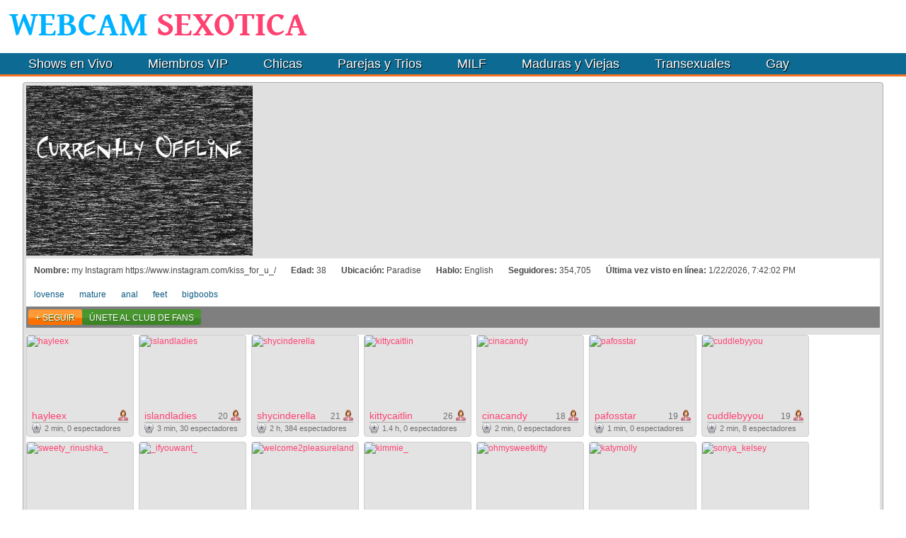

--- FILE ---
content_type: text/html; charset=UTF-8
request_url: https://webcamsexotica.com/perfil/little_princess777/
body_size: 5490
content:



<!DOCTYPE html PUBLIC "-//W3C//DTD XHTML 1.0 Strict//EN" "http://www.w3.org/TR/xhtml1/DTD/xhtml1-strict.dtd">
<html xmlns="http://www.w3.org/1999/xhtml" style="">
<head>

<meta http-equiv="Content-Type" content="text/html; charset=UTF-8">
<meta name="viewport" content="width=device-width, initial-scale=1.0, maximum-scale=1.0, user-scalable=no">
<link rel="icon" type="image/png" href="https://webcamsexotica.com/favicon.png?ver=1">
<link rel="stylesheet" href="https://webcamsexotica.com/room.css?ver=4" type="text/css" media="all">
<link rel="canonical" href="https://webcamsexotica.com/perfil/little_princess777/" />

<title>little_princess777 webcams sexo anal en Vivo y Gratis</title>
<meta name="description" content="little_princess777 webcams sexo y chat en vivo. little_princess777 es una Paradise amateur cachonda de 38 a&ntilde;os a la que le gusta bigboobs y feet y lovense.">

</head>
<body>


<!-- Google tag (gtag.js) -->
<script async src='https://www.googletagmanager.com/gtag/js?id=G-M5TQVWLSGC'></script>
<script>
  window.dataLayer = window.dataLayer || [];
  function gtag(){dataLayer.push(arguments);}
  gtag('js', new Date());

  gtag('config', 'G-M5TQVWLSGC');
</script>
<script>
document.querySelector('body').addEventListener('click', function(event) {
  var menu = document.getElementById('mobileMenu');
  var nav = document.getElementById('nav-mobile');
  if (nav && event.target !== nav && menu && menu.style.display === 'block') {
    menu.style.display = 'none';
  }
})


function mobileMenu() {
  var x = document.getElementById('mobileMenu');
  if (x.style.display === 'block') {
    x.style.display = 'none';
  } else {
    x.style.display = 'block';
  }
}

</script>

<div id="header">
	<div class="section">
		<div class="logo-zone">
			<strong class="logo">
				<a href="https://webcamsexotica.com/"></a>
			</strong>
		</div>
	</div>

	<div class="nav-bar">
		<ul id="nav">
			<li><a href="https://webcamsexotica.com/">Shows en Vivo</a></li>
			<li><a rel="nofollow" href="https://es.chaturbate.com/in/?track=CB-ES&tour=3Mc9&campaign=sdAbq&redirect_to_room=-welcomepage-">Miembros VIP</a></li>
			<li><a href="https://webcamsexotica.com/chicas-con-webcam/">Chicas</a></li>
			<li><a href="https://webcamsexotica.com/webcam-parejas/">Parejas y Trios</a></li>
			<li><a href="https://webcamsexotica.com/webcam-milfs/">MILF</a></li>
			<li><a href="https://webcamsexotica.com/webcam-maduras/">Maduras y Viejas</a></li>
			<li><a href="https://webcamsexotica.com/webcam-transexuales/">Transexuales</a></li>
			<li><a href="https://webcamsexotica.com/webcam-gays/">Gay</a></li>
		</ul>
	</div>
</div>



<div id="header-mobile">
	<div id="nav-mobile" onclick="mobileMenu()"></div>
	<div id="header-mobile-logo">
		<a href="https://webcamsexotica.com/"><img src="https://webcamsexotica.com/images/logo.png?ver=1"></a>
	</div>
</div>


<nav id="mobileMenu" class="pushmenu pushmenu-left pushmenu-animate" style="height: 640px;">
	<li><a href="https://cams.hushcams.com/accounts/register/?track=GEO-ES">Miembros VIP</a></li>
	<li><a href="https://webcamsexotica.com/chicas-con-webcam/">Chicas con Webcam</a></li>
	<li><a href="https://webcamsexotica.com/webcam-parejas/">Webcams Parejas y Trios</a></li>
	<li><a href="https://webcamsexotica.com/webcam-milfs/">Webcams MILF</a></li>
	<li><a href="https://webcamsexotica.com/webcam-maduras/">Webcams Maduras y Viejas</a></li>
	<li><a href="https://webcamsexotica.com/webcam-transexuales/">Transexuales</a></li>
	<li><a href="https://webcamsexotica.com/webcam-gays/">Webcams Gay</a></li>
</nav>


<div id="main">

	<div ts="cE" style="height: 100%; width: 100%; position: static; overflow: hidden; -webkit-tap-highlight-color: transparent; box-sizing: border-box;">
	
		<div id="main-wrapper-inner">


		        <img src="https://webcamsexotica.com/images/offline.jpg"  alt="my Instagram https://www.instagram.com/kiss_for_u_/" class="offline png">


			<div class="video-actions section-header no-border">
				<ul class="menu-list video-statistics">
					<li> <span class="bio-title">Nombre:&nbsp;</span> my Instagram https://www.instagram.com/kiss_for_u_/ </li>
					<li> <span class="bio-title">Edad:&nbsp;</span> 38 </li>
					<li> <span class="bio-title">Ubicaci&oacute;n:&nbsp;</span> Paradise </li>
					<li> <span class="bio-title">Hablo:&nbsp;</span> English </li>
					<li> <span class="bio-title">Seguidores:&nbsp;</span> 354,705 </li>
					<li> <span class="bio-title">&Uacute;ltima vez visto en l&iacute;nea:&nbsp;</span> <span id="bioLastSeen">2026-01-22T19:42:02.0Z</span></li>
				</ul>
				<ul class="menu-list video-management">
				<li><a href="https://webcamsexotica.com/chicas/lovense/">lovense</a></li><li><a href="https://webcamsexotica.com/chicas/mature/">mature</a></li><li><a href="https://webcamsexotica.com/chicas/anal/">anal</a></li><li><a href="https://webcamsexotica.com/chicas/feet/">feet</a></li><li><a href="https://webcamsexotica.com/chicas/bigboobs/">bigboobs</a></li>				</ul>
			</div>


			<div style="height: 30px; padding: 8px 4px; background-color: rgb(127, 127, 127); box-sizing: border-box;">

				<div style="display: inline-block; float: left; position: relative; width: auto; top: -4px; right: 1px;">
					<div ts="uu" style="height: 15px; width: auto; position: relative; overflow: hidden; -webkit-tap-highlight-color: transparent; display: inline; font-family: UbuntuMedium, Helvetica, Arial, sans-serif; font-size: 12px; padding: 4px 10px 3px; float: right; border-radius: 3px; cursor: pointer; margin-right: 0px; color: rgb(255, 255, 255); background: linear-gradient(rgb(255, 151, 53) 0%, rgb(255, 158, 54) 50%, rgb(255, 112, 2) 60%); text-shadow: rgb(241, 129, 18) 1px 1px 0px;">
						<span></span>
						<span><a href="https://cams.hushcams.com/accounts/register/?track=GEO-ES&room=little_princess777" style="text-shadow: rgb(48, 116, 28) 1px 1px 0px; color: rgb(255, 255, 255); text-transform: uppercase;">+ SEGUIR</a></span>
					</div>
				</div>

				<div style="height: 15px; width: auto; position: relative; overflow: hidden; -webkit-tap-highlight-color: transparent; display: block; font-family: UbuntuMedium, Helvetica, Arial, sans-serif; font-size: 12px; padding: 4px 10px 3px; top: -4px; right: 1px; float: left; border-radius: 3px; cursor: pointer; margin-right: 5px; color: rgb(255, 255, 255); background: linear-gradient(rgb(67, 151, 42) 0%, rgb(78, 153, 55) 51.04%, rgb(66, 137, 45) 56.25%, rgb(55, 132, 33) 100%);">
					<span></span>
					<span><a href="https://cams.hushcams.com/fanclub/join/little_princess777/?track=GEO-ES" style="text-shadow: rgb(48, 116, 28) 1px 1px 0px; color: rgb(255, 255, 255); text-transform: uppercase;">&Uacute;nete al Club de Fans</a></span>
				</div>
			</div>

			


				<div style="height: 100%; width: 100%; position: static; overflow: hidden; -webkit-tap-highlight-color: transparent; min-height: 395px; background: rgb(255, 255, 255); box-sizing: border-box; color: rgb(73, 73, 73); margin: 10px 0px; display: block;">
					<div ts="tt" style="height: 100%; width: 100%; position: static; overflow: hidden; -webkit-tap-highlight-color: transparent;">

            <div style="height: 100%; width: 150px; position: relative; overflow: hidden; -webkit-tap-highlight-color: transparent; display: inline-block; background-color: rgb(227, 227, 227); float: left; margin: 0px 7px 7px 0px; border: 1px solid rgb(207, 207, 207); border-radius: 4px; max-height: 222px;">
							<a href="https://webcamsexotica.com/perfil/hayleex/" style="text-decoration: none; color: rgb(255, 66, 113);">
								<img width="150" height="101" src="https://thumb.live.mmcdn.com/ri/hayleex.jpg" alt="hayleex" style="display: block; border-style: none;">
							</a>
							<div style="padding: 4px 7px 0px; text-align: left;">
								<div style="width: 100%; overflow: hidden; border-bottom: 1px solid rgb(172, 172, 172);">
									<a href="https://webcamsexotica.com/perfil/hayleex/" style="float: left; color: rgb(255, 66, 113); font: 14px UbuntuMedium, Arial, Helvetica, sans-serif; width: 95px; overflow: hidden; text-decoration: none;">hayleex</a>
									<span style="float: right; color: rgb(112, 112, 112); padding: 2px 18px 0px 0px; font: 12px UbuntuMedium, Arial, Helvetica, sans-serif; min-height: 15px; background: url(&quot;https://webcamsexotica.com/images/ico-female.png&quot;) 100% 0px no-repeat;"></span>
								</div>
								<ul style="list-style: none; margin: 0px; padding: 0px 0px 4px; font-size: 11px; color: rgb(112, 112, 112); overflow: hidden;">
									<li style="width: 145px; height: 15px; overflow: hidden; margin: 0px; padding: 0px 0px 0px 18px; background: url(&quot;https://webcamsexotica.com/images/ico-cams.png&quot;) 0px 50% no-repeat; white-space: nowrap;">2 min, 0 espectadores
									</li>
								</ul>
							</div>
						</div>
						
            <div style="height: 100%; width: 150px; position: relative; overflow: hidden; -webkit-tap-highlight-color: transparent; display: inline-block; background-color: rgb(227, 227, 227); float: left; margin: 0px 7px 7px 0px; border: 1px solid rgb(207, 207, 207); border-radius: 4px; max-height: 222px;">
							<a href="https://webcamsexotica.com/perfil/islandladies/" style="text-decoration: none; color: rgb(255, 66, 113);">
								<img width="150" height="101" src="https://thumb.live.mmcdn.com/ri/islandladies.jpg" alt="islandladies" style="display: block; border-style: none;">
							</a>
							<div style="padding: 4px 7px 0px; text-align: left;">
								<div style="width: 100%; overflow: hidden; border-bottom: 1px solid rgb(172, 172, 172);">
									<a href="https://webcamsexotica.com/perfil/islandladies/" style="float: left; color: rgb(255, 66, 113); font: 14px UbuntuMedium, Arial, Helvetica, sans-serif; width: 95px; overflow: hidden; text-decoration: none;">islandladies</a>
									<span style="float: right; color: rgb(112, 112, 112); padding: 2px 18px 0px 0px; font: 12px UbuntuMedium, Arial, Helvetica, sans-serif; min-height: 15px; background: url(&quot;https://webcamsexotica.com/images/ico-female.png&quot;) 100% 0px no-repeat;">20</span>
								</div>
								<ul style="list-style: none; margin: 0px; padding: 0px 0px 4px; font-size: 11px; color: rgb(112, 112, 112); overflow: hidden;">
									<li style="width: 145px; height: 15px; overflow: hidden; margin: 0px; padding: 0px 0px 0px 18px; background: url(&quot;https://webcamsexotica.com/images/ico-cams.png&quot;) 0px 50% no-repeat; white-space: nowrap;">3 min, 30 espectadores
									</li>
								</ul>
							</div>
						</div>
						
            <div style="height: 100%; width: 150px; position: relative; overflow: hidden; -webkit-tap-highlight-color: transparent; display: inline-block; background-color: rgb(227, 227, 227); float: left; margin: 0px 7px 7px 0px; border: 1px solid rgb(207, 207, 207); border-radius: 4px; max-height: 222px;">
							<a href="https://webcamsexotica.com/perfil/shycinderella/" style="text-decoration: none; color: rgb(255, 66, 113);">
								<img width="150" height="101" src="https://thumb.live.mmcdn.com/ri/shycinderella.jpg" alt="shycinderella" style="display: block; border-style: none;">
							</a>
							<div style="padding: 4px 7px 0px; text-align: left;">
								<div style="width: 100%; overflow: hidden; border-bottom: 1px solid rgb(172, 172, 172);">
									<a href="https://webcamsexotica.com/perfil/shycinderella/" style="float: left; color: rgb(255, 66, 113); font: 14px UbuntuMedium, Arial, Helvetica, sans-serif; width: 95px; overflow: hidden; text-decoration: none;">shycinderella</a>
									<span style="float: right; color: rgb(112, 112, 112); padding: 2px 18px 0px 0px; font: 12px UbuntuMedium, Arial, Helvetica, sans-serif; min-height: 15px; background: url(&quot;https://webcamsexotica.com/images/ico-female.png&quot;) 100% 0px no-repeat;">21</span>
								</div>
								<ul style="list-style: none; margin: 0px; padding: 0px 0px 4px; font-size: 11px; color: rgb(112, 112, 112); overflow: hidden;">
									<li style="width: 145px; height: 15px; overflow: hidden; margin: 0px; padding: 0px 0px 0px 18px; background: url(&quot;https://webcamsexotica.com/images/ico-cams.png&quot;) 0px 50% no-repeat; white-space: nowrap;">2 h, 384 espectadores
									</li>
								</ul>
							</div>
						</div>
						
            <div style="height: 100%; width: 150px; position: relative; overflow: hidden; -webkit-tap-highlight-color: transparent; display: inline-block; background-color: rgb(227, 227, 227); float: left; margin: 0px 7px 7px 0px; border: 1px solid rgb(207, 207, 207); border-radius: 4px; max-height: 222px;">
							<a href="https://webcamsexotica.com/perfil/kittycaitlin/" style="text-decoration: none; color: rgb(255, 66, 113);">
								<img width="150" height="101" src="https://thumb.live.mmcdn.com/ri/kittycaitlin.jpg" alt="kittycaitlin" style="display: block; border-style: none;">
							</a>
							<div style="padding: 4px 7px 0px; text-align: left;">
								<div style="width: 100%; overflow: hidden; border-bottom: 1px solid rgb(172, 172, 172);">
									<a href="https://webcamsexotica.com/perfil/kittycaitlin/" style="float: left; color: rgb(255, 66, 113); font: 14px UbuntuMedium, Arial, Helvetica, sans-serif; width: 95px; overflow: hidden; text-decoration: none;">kittycaitlin</a>
									<span style="float: right; color: rgb(112, 112, 112); padding: 2px 18px 0px 0px; font: 12px UbuntuMedium, Arial, Helvetica, sans-serif; min-height: 15px; background: url(&quot;https://webcamsexotica.com/images/ico-female.png&quot;) 100% 0px no-repeat;">26</span>
								</div>
								<ul style="list-style: none; margin: 0px; padding: 0px 0px 4px; font-size: 11px; color: rgb(112, 112, 112); overflow: hidden;">
									<li style="width: 145px; height: 15px; overflow: hidden; margin: 0px; padding: 0px 0px 0px 18px; background: url(&quot;https://webcamsexotica.com/images/ico-cams.png&quot;) 0px 50% no-repeat; white-space: nowrap;">1.4 h, 0 espectadores
									</li>
								</ul>
							</div>
						</div>
						
            <div style="height: 100%; width: 150px; position: relative; overflow: hidden; -webkit-tap-highlight-color: transparent; display: inline-block; background-color: rgb(227, 227, 227); float: left; margin: 0px 7px 7px 0px; border: 1px solid rgb(207, 207, 207); border-radius: 4px; max-height: 222px;">
							<a href="https://webcamsexotica.com/perfil/cinacandy/" style="text-decoration: none; color: rgb(255, 66, 113);">
								<img width="150" height="101" src="https://thumb.live.mmcdn.com/ri/cinacandy.jpg" alt="cinacandy" style="display: block; border-style: none;">
							</a>
							<div style="padding: 4px 7px 0px; text-align: left;">
								<div style="width: 100%; overflow: hidden; border-bottom: 1px solid rgb(172, 172, 172);">
									<a href="https://webcamsexotica.com/perfil/cinacandy/" style="float: left; color: rgb(255, 66, 113); font: 14px UbuntuMedium, Arial, Helvetica, sans-serif; width: 95px; overflow: hidden; text-decoration: none;">cinacandy</a>
									<span style="float: right; color: rgb(112, 112, 112); padding: 2px 18px 0px 0px; font: 12px UbuntuMedium, Arial, Helvetica, sans-serif; min-height: 15px; background: url(&quot;https://webcamsexotica.com/images/ico-female.png&quot;) 100% 0px no-repeat;">18</span>
								</div>
								<ul style="list-style: none; margin: 0px; padding: 0px 0px 4px; font-size: 11px; color: rgb(112, 112, 112); overflow: hidden;">
									<li style="width: 145px; height: 15px; overflow: hidden; margin: 0px; padding: 0px 0px 0px 18px; background: url(&quot;https://webcamsexotica.com/images/ico-cams.png&quot;) 0px 50% no-repeat; white-space: nowrap;">2 min, 0 espectadores
									</li>
								</ul>
							</div>
						</div>
						
            <div style="height: 100%; width: 150px; position: relative; overflow: hidden; -webkit-tap-highlight-color: transparent; display: inline-block; background-color: rgb(227, 227, 227); float: left; margin: 0px 7px 7px 0px; border: 1px solid rgb(207, 207, 207); border-radius: 4px; max-height: 222px;">
							<a href="https://webcamsexotica.com/perfil/pafosstar/" style="text-decoration: none; color: rgb(255, 66, 113);">
								<img width="150" height="101" src="https://thumb.live.mmcdn.com/ri/pafosstar.jpg" alt="pafosstar" style="display: block; border-style: none;">
							</a>
							<div style="padding: 4px 7px 0px; text-align: left;">
								<div style="width: 100%; overflow: hidden; border-bottom: 1px solid rgb(172, 172, 172);">
									<a href="https://webcamsexotica.com/perfil/pafosstar/" style="float: left; color: rgb(255, 66, 113); font: 14px UbuntuMedium, Arial, Helvetica, sans-serif; width: 95px; overflow: hidden; text-decoration: none;">pafosstar</a>
									<span style="float: right; color: rgb(112, 112, 112); padding: 2px 18px 0px 0px; font: 12px UbuntuMedium, Arial, Helvetica, sans-serif; min-height: 15px; background: url(&quot;https://webcamsexotica.com/images/ico-female.png&quot;) 100% 0px no-repeat;">19</span>
								</div>
								<ul style="list-style: none; margin: 0px; padding: 0px 0px 4px; font-size: 11px; color: rgb(112, 112, 112); overflow: hidden;">
									<li style="width: 145px; height: 15px; overflow: hidden; margin: 0px; padding: 0px 0px 0px 18px; background: url(&quot;https://webcamsexotica.com/images/ico-cams.png&quot;) 0px 50% no-repeat; white-space: nowrap;">1 min, 0 espectadores
									</li>
								</ul>
							</div>
						</div>
						
            <div style="height: 100%; width: 150px; position: relative; overflow: hidden; -webkit-tap-highlight-color: transparent; display: inline-block; background-color: rgb(227, 227, 227); float: left; margin: 0px 7px 7px 0px; border: 1px solid rgb(207, 207, 207); border-radius: 4px; max-height: 222px;">
							<a href="https://webcamsexotica.com/perfil/cuddlebyyou/" style="text-decoration: none; color: rgb(255, 66, 113);">
								<img width="150" height="101" src="https://thumb.live.mmcdn.com/ri/cuddlebyyou.jpg" alt="cuddlebyyou" style="display: block; border-style: none;">
							</a>
							<div style="padding: 4px 7px 0px; text-align: left;">
								<div style="width: 100%; overflow: hidden; border-bottom: 1px solid rgb(172, 172, 172);">
									<a href="https://webcamsexotica.com/perfil/cuddlebyyou/" style="float: left; color: rgb(255, 66, 113); font: 14px UbuntuMedium, Arial, Helvetica, sans-serif; width: 95px; overflow: hidden; text-decoration: none;">cuddlebyyou</a>
									<span style="float: right; color: rgb(112, 112, 112); padding: 2px 18px 0px 0px; font: 12px UbuntuMedium, Arial, Helvetica, sans-serif; min-height: 15px; background: url(&quot;https://webcamsexotica.com/images/ico-female.png&quot;) 100% 0px no-repeat;">19</span>
								</div>
								<ul style="list-style: none; margin: 0px; padding: 0px 0px 4px; font-size: 11px; color: rgb(112, 112, 112); overflow: hidden;">
									<li style="width: 145px; height: 15px; overflow: hidden; margin: 0px; padding: 0px 0px 0px 18px; background: url(&quot;https://webcamsexotica.com/images/ico-cams.png&quot;) 0px 50% no-repeat; white-space: nowrap;">2 min, 8 espectadores
									</li>
								</ul>
							</div>
						</div>
						
            <div style="height: 100%; width: 150px; position: relative; overflow: hidden; -webkit-tap-highlight-color: transparent; display: inline-block; background-color: rgb(227, 227, 227); float: left; margin: 0px 7px 7px 0px; border: 1px solid rgb(207, 207, 207); border-radius: 4px; max-height: 222px;">
							<a href="https://webcamsexotica.com/perfil/sweety_rinushka_/" style="text-decoration: none; color: rgb(255, 66, 113);">
								<img width="150" height="101" src="https://thumb.live.mmcdn.com/ri/sweety_rinushka_.jpg" alt="sweety_rinushka_" style="display: block; border-style: none;">
							</a>
							<div style="padding: 4px 7px 0px; text-align: left;">
								<div style="width: 100%; overflow: hidden; border-bottom: 1px solid rgb(172, 172, 172);">
									<a href="https://webcamsexotica.com/perfil/sweety_rinushka_/" style="float: left; color: rgb(255, 66, 113); font: 14px UbuntuMedium, Arial, Helvetica, sans-serif; width: 95px; overflow: hidden; text-decoration: none;">sweety_rinushka_</a>
									<span style="float: right; color: rgb(112, 112, 112); padding: 2px 18px 0px 0px; font: 12px UbuntuMedium, Arial, Helvetica, sans-serif; min-height: 15px; background: url(&quot;https://webcamsexotica.com/images/ico-female.png&quot;) 100% 0px no-repeat;"></span>
								</div>
								<ul style="list-style: none; margin: 0px; padding: 0px 0px 4px; font-size: 11px; color: rgb(112, 112, 112); overflow: hidden;">
									<li style="width: 145px; height: 15px; overflow: hidden; margin: 0px; padding: 0px 0px 0px 18px; background: url(&quot;https://webcamsexotica.com/images/ico-cams.png&quot;) 0px 50% no-repeat; white-space: nowrap;">3 min, 168 espectadores
									</li>
								</ul>
							</div>
						</div>
						
            <div style="height: 100%; width: 150px; position: relative; overflow: hidden; -webkit-tap-highlight-color: transparent; display: inline-block; background-color: rgb(227, 227, 227); float: left; margin: 0px 7px 7px 0px; border: 1px solid rgb(207, 207, 207); border-radius: 4px; max-height: 222px;">
							<a href="https://webcamsexotica.com/perfil/_ifyouwant_/" style="text-decoration: none; color: rgb(255, 66, 113);">
								<img width="150" height="101" src="https://thumb.live.mmcdn.com/ri/_ifyouwant_.jpg" alt="_ifyouwant_" style="display: block; border-style: none;">
							</a>
							<div style="padding: 4px 7px 0px; text-align: left;">
								<div style="width: 100%; overflow: hidden; border-bottom: 1px solid rgb(172, 172, 172);">
									<a href="https://webcamsexotica.com/perfil/_ifyouwant_/" style="float: left; color: rgb(255, 66, 113); font: 14px UbuntuMedium, Arial, Helvetica, sans-serif; width: 95px; overflow: hidden; text-decoration: none;">_ifyouwant_</a>
									<span style="float: right; color: rgb(112, 112, 112); padding: 2px 18px 0px 0px; font: 12px UbuntuMedium, Arial, Helvetica, sans-serif; min-height: 15px; background: url(&quot;https://webcamsexotica.com/images/ico-female.png&quot;) 100% 0px no-repeat;">20</span>
								</div>
								<ul style="list-style: none; margin: 0px; padding: 0px 0px 4px; font-size: 11px; color: rgb(112, 112, 112); overflow: hidden;">
									<li style="width: 145px; height: 15px; overflow: hidden; margin: 0px; padding: 0px 0px 0px 18px; background: url(&quot;https://webcamsexotica.com/images/ico-cams.png&quot;) 0px 50% no-repeat; white-space: nowrap;">2 min, 0 espectadores
									</li>
								</ul>
							</div>
						</div>
						
            <div style="height: 100%; width: 150px; position: relative; overflow: hidden; -webkit-tap-highlight-color: transparent; display: inline-block; background-color: rgb(227, 227, 227); float: left; margin: 0px 7px 7px 0px; border: 1px solid rgb(207, 207, 207); border-radius: 4px; max-height: 222px;">
							<a href="https://webcamsexotica.com/perfil/welcome2pleasureland/" style="text-decoration: none; color: rgb(255, 66, 113);">
								<img width="150" height="101" src="https://thumb.live.mmcdn.com/ri/welcome2pleasureland.jpg" alt="welcome2pleasureland" style="display: block; border-style: none;">
							</a>
							<div style="padding: 4px 7px 0px; text-align: left;">
								<div style="width: 100%; overflow: hidden; border-bottom: 1px solid rgb(172, 172, 172);">
									<a href="https://webcamsexotica.com/perfil/welcome2pleasureland/" style="float: left; color: rgb(255, 66, 113); font: 14px UbuntuMedium, Arial, Helvetica, sans-serif; width: 95px; overflow: hidden; text-decoration: none;">welcome2pleasureland</a>
									<span style="float: right; color: rgb(112, 112, 112); padding: 2px 18px 0px 0px; font: 12px UbuntuMedium, Arial, Helvetica, sans-serif; min-height: 15px; background: url(&quot;https://webcamsexotica.com/images/ico-female.png&quot;) 100% 0px no-repeat;"></span>
								</div>
								<ul style="list-style: none; margin: 0px; padding: 0px 0px 4px; font-size: 11px; color: rgb(112, 112, 112); overflow: hidden;">
									<li style="width: 145px; height: 15px; overflow: hidden; margin: 0px; padding: 0px 0px 0px 18px; background: url(&quot;https://webcamsexotica.com/images/ico-cams.png&quot;) 0px 50% no-repeat; white-space: nowrap;">29 min, 0 espectadores
									</li>
								</ul>
							</div>
						</div>
						
            <div style="height: 100%; width: 150px; position: relative; overflow: hidden; -webkit-tap-highlight-color: transparent; display: inline-block; background-color: rgb(227, 227, 227); float: left; margin: 0px 7px 7px 0px; border: 1px solid rgb(207, 207, 207); border-radius: 4px; max-height: 222px;">
							<a href="https://webcamsexotica.com/perfil/kimmie_/" style="text-decoration: none; color: rgb(255, 66, 113);">
								<img width="150" height="101" src="https://thumb.live.mmcdn.com/ri/kimmie_.jpg" alt="kimmie_" style="display: block; border-style: none;">
							</a>
							<div style="padding: 4px 7px 0px; text-align: left;">
								<div style="width: 100%; overflow: hidden; border-bottom: 1px solid rgb(172, 172, 172);">
									<a href="https://webcamsexotica.com/perfil/kimmie_/" style="float: left; color: rgb(255, 66, 113); font: 14px UbuntuMedium, Arial, Helvetica, sans-serif; width: 95px; overflow: hidden; text-decoration: none;">kimmie_</a>
									<span style="float: right; color: rgb(112, 112, 112); padding: 2px 18px 0px 0px; font: 12px UbuntuMedium, Arial, Helvetica, sans-serif; min-height: 15px; background: url(&quot;https://webcamsexotica.com/images/ico-female.png&quot;) 100% 0px no-repeat;">30</span>
								</div>
								<ul style="list-style: none; margin: 0px; padding: 0px 0px 4px; font-size: 11px; color: rgb(112, 112, 112); overflow: hidden;">
									<li style="width: 145px; height: 15px; overflow: hidden; margin: 0px; padding: 0px 0px 0px 18px; background: url(&quot;https://webcamsexotica.com/images/ico-cams.png&quot;) 0px 50% no-repeat; white-space: nowrap;">2 min, 34 espectadores
									</li>
								</ul>
							</div>
						</div>
						
            <div style="height: 100%; width: 150px; position: relative; overflow: hidden; -webkit-tap-highlight-color: transparent; display: inline-block; background-color: rgb(227, 227, 227); float: left; margin: 0px 7px 7px 0px; border: 1px solid rgb(207, 207, 207); border-radius: 4px; max-height: 222px;">
							<a href="https://webcamsexotica.com/perfil/ohmysweetkitty/" style="text-decoration: none; color: rgb(255, 66, 113);">
								<img width="150" height="101" src="https://thumb.live.mmcdn.com/ri/ohmysweetkitty.jpg" alt="ohmysweetkitty" style="display: block; border-style: none;">
							</a>
							<div style="padding: 4px 7px 0px; text-align: left;">
								<div style="width: 100%; overflow: hidden; border-bottom: 1px solid rgb(172, 172, 172);">
									<a href="https://webcamsexotica.com/perfil/ohmysweetkitty/" style="float: left; color: rgb(255, 66, 113); font: 14px UbuntuMedium, Arial, Helvetica, sans-serif; width: 95px; overflow: hidden; text-decoration: none;">ohmysweetkitty</a>
									<span style="float: right; color: rgb(112, 112, 112); padding: 2px 18px 0px 0px; font: 12px UbuntuMedium, Arial, Helvetica, sans-serif; min-height: 15px; background: url(&quot;https://webcamsexotica.com/images/ico-female.png&quot;) 100% 0px no-repeat;">28</span>
								</div>
								<ul style="list-style: none; margin: 0px; padding: 0px 0px 4px; font-size: 11px; color: rgb(112, 112, 112); overflow: hidden;">
									<li style="width: 145px; height: 15px; overflow: hidden; margin: 0px; padding: 0px 0px 0px 18px; background: url(&quot;https://webcamsexotica.com/images/ico-cams.png&quot;) 0px 50% no-repeat; white-space: nowrap;">2.7 h, 322 espectadores
									</li>
								</ul>
							</div>
						</div>
						
            <div style="height: 100%; width: 150px; position: relative; overflow: hidden; -webkit-tap-highlight-color: transparent; display: inline-block; background-color: rgb(227, 227, 227); float: left; margin: 0px 7px 7px 0px; border: 1px solid rgb(207, 207, 207); border-radius: 4px; max-height: 222px;">
							<a href="https://webcamsexotica.com/perfil/katymolly/" style="text-decoration: none; color: rgb(255, 66, 113);">
								<img width="150" height="101" src="https://thumb.live.mmcdn.com/ri/katymolly.jpg" alt="katymolly" style="display: block; border-style: none;">
							</a>
							<div style="padding: 4px 7px 0px; text-align: left;">
								<div style="width: 100%; overflow: hidden; border-bottom: 1px solid rgb(172, 172, 172);">
									<a href="https://webcamsexotica.com/perfil/katymolly/" style="float: left; color: rgb(255, 66, 113); font: 14px UbuntuMedium, Arial, Helvetica, sans-serif; width: 95px; overflow: hidden; text-decoration: none;">katymolly</a>
									<span style="float: right; color: rgb(112, 112, 112); padding: 2px 18px 0px 0px; font: 12px UbuntuMedium, Arial, Helvetica, sans-serif; min-height: 15px; background: url(&quot;https://webcamsexotica.com/images/ico-female.png&quot;) 100% 0px no-repeat;">19</span>
								</div>
								<ul style="list-style: none; margin: 0px; padding: 0px 0px 4px; font-size: 11px; color: rgb(112, 112, 112); overflow: hidden;">
									<li style="width: 145px; height: 15px; overflow: hidden; margin: 0px; padding: 0px 0px 0px 18px; background: url(&quot;https://webcamsexotica.com/images/ico-cams.png&quot;) 0px 50% no-repeat; white-space: nowrap;">2 min, 6 espectadores
									</li>
								</ul>
							</div>
						</div>
						
            <div style="height: 100%; width: 150px; position: relative; overflow: hidden; -webkit-tap-highlight-color: transparent; display: inline-block; background-color: rgb(227, 227, 227); float: left; margin: 0px 7px 7px 0px; border: 1px solid rgb(207, 207, 207); border-radius: 4px; max-height: 222px;">
							<a href="https://webcamsexotica.com/perfil/sonya_kelsey/" style="text-decoration: none; color: rgb(255, 66, 113);">
								<img width="150" height="101" src="https://thumb.live.mmcdn.com/ri/sonya_kelsey.jpg" alt="sonya_kelsey" style="display: block; border-style: none;">
							</a>
							<div style="padding: 4px 7px 0px; text-align: left;">
								<div style="width: 100%; overflow: hidden; border-bottom: 1px solid rgb(172, 172, 172);">
									<a href="https://webcamsexotica.com/perfil/sonya_kelsey/" style="float: left; color: rgb(255, 66, 113); font: 14px UbuntuMedium, Arial, Helvetica, sans-serif; width: 95px; overflow: hidden; text-decoration: none;">sonya_kelsey</a>
									<span style="float: right; color: rgb(112, 112, 112); padding: 2px 18px 0px 0px; font: 12px UbuntuMedium, Arial, Helvetica, sans-serif; min-height: 15px; background: url(&quot;https://webcamsexotica.com/images/ico-female.png&quot;) 100% 0px no-repeat;"></span>
								</div>
								<ul style="list-style: none; margin: 0px; padding: 0px 0px 4px; font-size: 11px; color: rgb(112, 112, 112); overflow: hidden;">
									<li style="width: 145px; height: 15px; overflow: hidden; margin: 0px; padding: 0px 0px 0px 18px; background: url(&quot;https://webcamsexotica.com/images/ico-cams.png&quot;) 0px 50% no-repeat; white-space: nowrap;">1 min, 0 espectadores
									</li>
								</ul>
							</div>
						</div>
						
            <div style="height: 100%; width: 150px; position: relative; overflow: hidden; -webkit-tap-highlight-color: transparent; display: inline-block; background-color: rgb(227, 227, 227); float: left; margin: 0px 7px 7px 0px; border: 1px solid rgb(207, 207, 207); border-radius: 4px; max-height: 222px;">
							<a href="https://webcamsexotica.com/perfil/allfine_/" style="text-decoration: none; color: rgb(255, 66, 113);">
								<img width="150" height="101" src="https://thumb.live.mmcdn.com/ri/allfine_.jpg" alt="allfine_" style="display: block; border-style: none;">
							</a>
							<div style="padding: 4px 7px 0px; text-align: left;">
								<div style="width: 100%; overflow: hidden; border-bottom: 1px solid rgb(172, 172, 172);">
									<a href="https://webcamsexotica.com/perfil/allfine_/" style="float: left; color: rgb(255, 66, 113); font: 14px UbuntuMedium, Arial, Helvetica, sans-serif; width: 95px; overflow: hidden; text-decoration: none;">allfine_</a>
									<span style="float: right; color: rgb(112, 112, 112); padding: 2px 18px 0px 0px; font: 12px UbuntuMedium, Arial, Helvetica, sans-serif; min-height: 15px; background: url(&quot;https://webcamsexotica.com/images/ico-female.png&quot;) 100% 0px no-repeat;"></span>
								</div>
								<ul style="list-style: none; margin: 0px; padding: 0px 0px 4px; font-size: 11px; color: rgb(112, 112, 112); overflow: hidden;">
									<li style="width: 145px; height: 15px; overflow: hidden; margin: 0px; padding: 0px 0px 0px 18px; background: url(&quot;https://webcamsexotica.com/images/ico-cams.png&quot;) 0px 50% no-repeat; white-space: nowrap;">2 min, 0 espectadores
									</li>
								</ul>
							</div>
						</div>
						
            <div style="height: 100%; width: 150px; position: relative; overflow: hidden; -webkit-tap-highlight-color: transparent; display: inline-block; background-color: rgb(227, 227, 227); float: left; margin: 0px 7px 7px 0px; border: 1px solid rgb(207, 207, 207); border-radius: 4px; max-height: 222px;">
							<a href="https://webcamsexotica.com/perfil/mery_lo/" style="text-decoration: none; color: rgb(255, 66, 113);">
								<img width="150" height="101" src="https://thumb.live.mmcdn.com/ri/mery_lo.jpg" alt="mery_lo" style="display: block; border-style: none;">
							</a>
							<div style="padding: 4px 7px 0px; text-align: left;">
								<div style="width: 100%; overflow: hidden; border-bottom: 1px solid rgb(172, 172, 172);">
									<a href="https://webcamsexotica.com/perfil/mery_lo/" style="float: left; color: rgb(255, 66, 113); font: 14px UbuntuMedium, Arial, Helvetica, sans-serif; width: 95px; overflow: hidden; text-decoration: none;">mery_lo</a>
									<span style="float: right; color: rgb(112, 112, 112); padding: 2px 18px 0px 0px; font: 12px UbuntuMedium, Arial, Helvetica, sans-serif; min-height: 15px; background: url(&quot;https://webcamsexotica.com/images/ico-female.png&quot;) 100% 0px no-repeat;">35</span>
								</div>
								<ul style="list-style: none; margin: 0px; padding: 0px 0px 4px; font-size: 11px; color: rgb(112, 112, 112); overflow: hidden;">
									<li style="width: 145px; height: 15px; overflow: hidden; margin: 0px; padding: 0px 0px 0px 18px; background: url(&quot;https://webcamsexotica.com/images/ico-cams.png&quot;) 0px 50% no-repeat; white-space: nowrap;">1 min, 0 espectadores
									</li>
								</ul>
							</div>
						</div>
						
            <div style="height: 100%; width: 150px; position: relative; overflow: hidden; -webkit-tap-highlight-color: transparent; display: inline-block; background-color: rgb(227, 227, 227); float: left; margin: 0px 7px 7px 0px; border: 1px solid rgb(207, 207, 207); border-radius: 4px; max-height: 222px;">
							<a href="https://webcamsexotica.com/perfil/hot_babes_live/" style="text-decoration: none; color: rgb(255, 66, 113);">
								<img width="150" height="101" src="https://thumb.live.mmcdn.com/ri/hot_babes_live.jpg" alt="hot_babes_live" style="display: block; border-style: none;">
							</a>
							<div style="padding: 4px 7px 0px; text-align: left;">
								<div style="width: 100%; overflow: hidden; border-bottom: 1px solid rgb(172, 172, 172);">
									<a href="https://webcamsexotica.com/perfil/hot_babes_live/" style="float: left; color: rgb(255, 66, 113); font: 14px UbuntuMedium, Arial, Helvetica, sans-serif; width: 95px; overflow: hidden; text-decoration: none;">hot_babes_live</a>
									<span style="float: right; color: rgb(112, 112, 112); padding: 2px 18px 0px 0px; font: 12px UbuntuMedium, Arial, Helvetica, sans-serif; min-height: 15px; background: url(&quot;https://webcamsexotica.com/images/ico-female.png&quot;) 100% 0px no-repeat;"></span>
								</div>
								<ul style="list-style: none; margin: 0px; padding: 0px 0px 4px; font-size: 11px; color: rgb(112, 112, 112); overflow: hidden;">
									<li style="width: 145px; height: 15px; overflow: hidden; margin: 0px; padding: 0px 0px 0px 18px; background: url(&quot;https://webcamsexotica.com/images/ico-cams.png&quot;) 0px 50% no-repeat; white-space: nowrap;">3.3 h, 0 espectadores
									</li>
								</ul>
							</div>
						</div>
						
            <div style="height: 100%; width: 150px; position: relative; overflow: hidden; -webkit-tap-highlight-color: transparent; display: inline-block; background-color: rgb(227, 227, 227); float: left; margin: 0px 7px 7px 0px; border: 1px solid rgb(207, 207, 207); border-radius: 4px; max-height: 222px;">
							<a href="https://webcamsexotica.com/perfil/fuckbitoni/" style="text-decoration: none; color: rgb(255, 66, 113);">
								<img width="150" height="101" src="https://thumb.live.mmcdn.com/ri/fuckbitoni.jpg" alt="fuckbitoni" style="display: block; border-style: none;">
							</a>
							<div style="padding: 4px 7px 0px; text-align: left;">
								<div style="width: 100%; overflow: hidden; border-bottom: 1px solid rgb(172, 172, 172);">
									<a href="https://webcamsexotica.com/perfil/fuckbitoni/" style="float: left; color: rgb(255, 66, 113); font: 14px UbuntuMedium, Arial, Helvetica, sans-serif; width: 95px; overflow: hidden; text-decoration: none;">fuckbitoni</a>
									<span style="float: right; color: rgb(112, 112, 112); padding: 2px 18px 0px 0px; font: 12px UbuntuMedium, Arial, Helvetica, sans-serif; min-height: 15px; background: url(&quot;https://webcamsexotica.com/images/ico-female.png&quot;) 100% 0px no-repeat;"></span>
								</div>
								<ul style="list-style: none; margin: 0px; padding: 0px 0px 4px; font-size: 11px; color: rgb(112, 112, 112); overflow: hidden;">
									<li style="width: 145px; height: 15px; overflow: hidden; margin: 0px; padding: 0px 0px 0px 18px; background: url(&quot;https://webcamsexotica.com/images/ico-cams.png&quot;) 0px 50% no-repeat; white-space: nowrap;">2 min, 5 espectadores
									</li>
								</ul>
							</div>
						</div>
						
            <div style="height: 100%; width: 150px; position: relative; overflow: hidden; -webkit-tap-highlight-color: transparent; display: inline-block; background-color: rgb(227, 227, 227); float: left; margin: 0px 7px 7px 0px; border: 1px solid rgb(207, 207, 207); border-radius: 4px; max-height: 222px;">
							<a href="https://webcamsexotica.com/perfil/_keti_/" style="text-decoration: none; color: rgb(255, 66, 113);">
								<img width="150" height="101" src="https://thumb.live.mmcdn.com/ri/_keti_.jpg" alt="_keti_" style="display: block; border-style: none;">
							</a>
							<div style="padding: 4px 7px 0px; text-align: left;">
								<div style="width: 100%; overflow: hidden; border-bottom: 1px solid rgb(172, 172, 172);">
									<a href="https://webcamsexotica.com/perfil/_keti_/" style="float: left; color: rgb(255, 66, 113); font: 14px UbuntuMedium, Arial, Helvetica, sans-serif; width: 95px; overflow: hidden; text-decoration: none;">_keti_</a>
									<span style="float: right; color: rgb(112, 112, 112); padding: 2px 18px 0px 0px; font: 12px UbuntuMedium, Arial, Helvetica, sans-serif; min-height: 15px; background: url(&quot;https://webcamsexotica.com/images/ico-female.png&quot;) 100% 0px no-repeat;">34</span>
								</div>
								<ul style="list-style: none; margin: 0px; padding: 0px 0px 4px; font-size: 11px; color: rgb(112, 112, 112); overflow: hidden;">
									<li style="width: 145px; height: 15px; overflow: hidden; margin: 0px; padding: 0px 0px 0px 18px; background: url(&quot;https://webcamsexotica.com/images/ico-cams.png&quot;) 0px 50% no-repeat; white-space: nowrap;">2 min, 31 espectadores
									</li>
								</ul>
							</div>
						</div>
						
            <div style="height: 100%; width: 150px; position: relative; overflow: hidden; -webkit-tap-highlight-color: transparent; display: inline-block; background-color: rgb(227, 227, 227); float: left; margin: 0px 7px 7px 0px; border: 1px solid rgb(207, 207, 207); border-radius: 4px; max-height: 222px;">
							<a href="https://webcamsexotica.com/perfil/miladenver/" style="text-decoration: none; color: rgb(255, 66, 113);">
								<img width="150" height="101" src="https://thumb.live.mmcdn.com/ri/miladenver.jpg" alt="miladenver" style="display: block; border-style: none;">
							</a>
							<div style="padding: 4px 7px 0px; text-align: left;">
								<div style="width: 100%; overflow: hidden; border-bottom: 1px solid rgb(172, 172, 172);">
									<a href="https://webcamsexotica.com/perfil/miladenver/" style="float: left; color: rgb(255, 66, 113); font: 14px UbuntuMedium, Arial, Helvetica, sans-serif; width: 95px; overflow: hidden; text-decoration: none;">miladenver</a>
									<span style="float: right; color: rgb(112, 112, 112); padding: 2px 18px 0px 0px; font: 12px UbuntuMedium, Arial, Helvetica, sans-serif; min-height: 15px; background: url(&quot;https://webcamsexotica.com/images/ico-female.png&quot;) 100% 0px no-repeat;">27</span>
								</div>
								<ul style="list-style: none; margin: 0px; padding: 0px 0px 4px; font-size: 11px; color: rgb(112, 112, 112); overflow: hidden;">
									<li style="width: 145px; height: 15px; overflow: hidden; margin: 0px; padding: 0px 0px 0px 18px; background: url(&quot;https://webcamsexotica.com/images/ico-cams.png&quot;) 0px 50% no-repeat; white-space: nowrap;">44 min, 291 espectadores
									</li>
								</ul>
							</div>
						</div>
						
            <div style="height: 100%; width: 150px; position: relative; overflow: hidden; -webkit-tap-highlight-color: transparent; display: inline-block; background-color: rgb(227, 227, 227); float: left; margin: 0px 7px 7px 0px; border: 1px solid rgb(207, 207, 207); border-radius: 4px; max-height: 222px;">
							<a href="https://webcamsexotica.com/perfil/alicia_lang/" style="text-decoration: none; color: rgb(255, 66, 113);">
								<img width="150" height="101" src="https://thumb.live.mmcdn.com/ri/alicia_lang.jpg" alt="alicia_lang" style="display: block; border-style: none;">
							</a>
							<div style="padding: 4px 7px 0px; text-align: left;">
								<div style="width: 100%; overflow: hidden; border-bottom: 1px solid rgb(172, 172, 172);">
									<a href="https://webcamsexotica.com/perfil/alicia_lang/" style="float: left; color: rgb(255, 66, 113); font: 14px UbuntuMedium, Arial, Helvetica, sans-serif; width: 95px; overflow: hidden; text-decoration: none;">alicia_lang</a>
									<span style="float: right; color: rgb(112, 112, 112); padding: 2px 18px 0px 0px; font: 12px UbuntuMedium, Arial, Helvetica, sans-serif; min-height: 15px; background: url(&quot;https://webcamsexotica.com/images/ico-female.png&quot;) 100% 0px no-repeat;"></span>
								</div>
								<ul style="list-style: none; margin: 0px; padding: 0px 0px 4px; font-size: 11px; color: rgb(112, 112, 112); overflow: hidden;">
									<li style="width: 145px; height: 15px; overflow: hidden; margin: 0px; padding: 0px 0px 0px 18px; background: url(&quot;https://webcamsexotica.com/images/ico-cams.png&quot;) 0px 50% no-repeat; white-space: nowrap;">1 min, 0 espectadores
									</li>
								</ul>
							</div>
						</div>
						
            <div style="height: 100%; width: 150px; position: relative; overflow: hidden; -webkit-tap-highlight-color: transparent; display: inline-block; background-color: rgb(227, 227, 227); float: left; margin: 0px 7px 7px 0px; border: 1px solid rgb(207, 207, 207); border-radius: 4px; max-height: 222px;">
							<a href="https://webcamsexotica.com/perfil/breeding_material/" style="text-decoration: none; color: rgb(255, 66, 113);">
								<img width="150" height="101" src="https://thumb.live.mmcdn.com/ri/breeding_material.jpg" alt="breeding_material" style="display: block; border-style: none;">
							</a>
							<div style="padding: 4px 7px 0px; text-align: left;">
								<div style="width: 100%; overflow: hidden; border-bottom: 1px solid rgb(172, 172, 172);">
									<a href="https://webcamsexotica.com/perfil/breeding_material/" style="float: left; color: rgb(255, 66, 113); font: 14px UbuntuMedium, Arial, Helvetica, sans-serif; width: 95px; overflow: hidden; text-decoration: none;">breeding_material</a>
									<span style="float: right; color: rgb(112, 112, 112); padding: 2px 18px 0px 0px; font: 12px UbuntuMedium, Arial, Helvetica, sans-serif; min-height: 15px; background: url(&quot;https://webcamsexotica.com/images/ico-female.png&quot;) 100% 0px no-repeat;">25</span>
								</div>
								<ul style="list-style: none; margin: 0px; padding: 0px 0px 4px; font-size: 11px; color: rgb(112, 112, 112); overflow: hidden;">
									<li style="width: 145px; height: 15px; overflow: hidden; margin: 0px; padding: 0px 0px 0px 18px; background: url(&quot;https://webcamsexotica.com/images/ico-cams.png&quot;) 0px 50% no-repeat; white-space: nowrap;">29 min, 90 espectadores
									</li>
								</ul>
							</div>
						</div>
						
            <div style="height: 100%; width: 150px; position: relative; overflow: hidden; -webkit-tap-highlight-color: transparent; display: inline-block; background-color: rgb(227, 227, 227); float: left; margin: 0px 7px 7px 0px; border: 1px solid rgb(207, 207, 207); border-radius: 4px; max-height: 222px;">
							<a href="https://webcamsexotica.com/perfil/crazybabyyy/" style="text-decoration: none; color: rgb(255, 66, 113);">
								<img width="150" height="101" src="https://thumb.live.mmcdn.com/ri/crazybabyyy.jpg" alt="crazybabyyy" style="display: block; border-style: none;">
							</a>
							<div style="padding: 4px 7px 0px; text-align: left;">
								<div style="width: 100%; overflow: hidden; border-bottom: 1px solid rgb(172, 172, 172);">
									<a href="https://webcamsexotica.com/perfil/crazybabyyy/" style="float: left; color: rgb(255, 66, 113); font: 14px UbuntuMedium, Arial, Helvetica, sans-serif; width: 95px; overflow: hidden; text-decoration: none;">crazybabyyy</a>
									<span style="float: right; color: rgb(112, 112, 112); padding: 2px 18px 0px 0px; font: 12px UbuntuMedium, Arial, Helvetica, sans-serif; min-height: 15px; background: url(&quot;https://webcamsexotica.com/images/ico-female.png&quot;) 100% 0px no-repeat;">28</span>
								</div>
								<ul style="list-style: none; margin: 0px; padding: 0px 0px 4px; font-size: 11px; color: rgb(112, 112, 112); overflow: hidden;">
									<li style="width: 145px; height: 15px; overflow: hidden; margin: 0px; padding: 0px 0px 0px 18px; background: url(&quot;https://webcamsexotica.com/images/ico-cams.png&quot;) 0px 50% no-repeat; white-space: nowrap;">1 min, 0 espectadores
									</li>
								</ul>
							</div>
						</div>
						
            <div style="height: 100%; width: 150px; position: relative; overflow: hidden; -webkit-tap-highlight-color: transparent; display: inline-block; background-color: rgb(227, 227, 227); float: left; margin: 0px 7px 7px 0px; border: 1px solid rgb(207, 207, 207); border-radius: 4px; max-height: 222px;">
							<a href="https://webcamsexotica.com/perfil/mysticxkitty/" style="text-decoration: none; color: rgb(255, 66, 113);">
								<img width="150" height="101" src="https://thumb.live.mmcdn.com/ri/mysticxkitty.jpg" alt="mysticxkitty" style="display: block; border-style: none;">
							</a>
							<div style="padding: 4px 7px 0px; text-align: left;">
								<div style="width: 100%; overflow: hidden; border-bottom: 1px solid rgb(172, 172, 172);">
									<a href="https://webcamsexotica.com/perfil/mysticxkitty/" style="float: left; color: rgb(255, 66, 113); font: 14px UbuntuMedium, Arial, Helvetica, sans-serif; width: 95px; overflow: hidden; text-decoration: none;">mysticxkitty</a>
									<span style="float: right; color: rgb(112, 112, 112); padding: 2px 18px 0px 0px; font: 12px UbuntuMedium, Arial, Helvetica, sans-serif; min-height: 15px; background: url(&quot;https://webcamsexotica.com/images/ico-female.png&quot;) 100% 0px no-repeat;">69</span>
								</div>
								<ul style="list-style: none; margin: 0px; padding: 0px 0px 4px; font-size: 11px; color: rgb(112, 112, 112); overflow: hidden;">
									<li style="width: 145px; height: 15px; overflow: hidden; margin: 0px; padding: 0px 0px 0px 18px; background: url(&quot;https://webcamsexotica.com/images/ico-cams.png&quot;) 0px 50% no-repeat; white-space: nowrap;">1 min, 0 espectadores
									</li>
								</ul>
							</div>
						</div>
						
            <div style="height: 100%; width: 150px; position: relative; overflow: hidden; -webkit-tap-highlight-color: transparent; display: inline-block; background-color: rgb(227, 227, 227); float: left; margin: 0px 7px 7px 0px; border: 1px solid rgb(207, 207, 207); border-radius: 4px; max-height: 222px;">
							<a href="https://webcamsexotica.com/perfil/wildwifebarbie/" style="text-decoration: none; color: rgb(255, 66, 113);">
								<img width="150" height="101" src="https://thumb.live.mmcdn.com/ri/wildwifebarbie.jpg" alt="wildwifebarbie" style="display: block; border-style: none;">
							</a>
							<div style="padding: 4px 7px 0px; text-align: left;">
								<div style="width: 100%; overflow: hidden; border-bottom: 1px solid rgb(172, 172, 172);">
									<a href="https://webcamsexotica.com/perfil/wildwifebarbie/" style="float: left; color: rgb(255, 66, 113); font: 14px UbuntuMedium, Arial, Helvetica, sans-serif; width: 95px; overflow: hidden; text-decoration: none;">wildwifebarbie</a>
									<span style="float: right; color: rgb(112, 112, 112); padding: 2px 18px 0px 0px; font: 12px UbuntuMedium, Arial, Helvetica, sans-serif; min-height: 15px; background: url(&quot;https://webcamsexotica.com/images/ico-female.png&quot;) 100% 0px no-repeat;">51</span>
								</div>
								<ul style="list-style: none; margin: 0px; padding: 0px 0px 4px; font-size: 11px; color: rgb(112, 112, 112); overflow: hidden;">
									<li style="width: 145px; height: 15px; overflow: hidden; margin: 0px; padding: 0px 0px 0px 18px; background: url(&quot;https://webcamsexotica.com/images/ico-cams.png&quot;) 0px 50% no-repeat; white-space: nowrap;">2 min, 19 espectadores
									</li>
								</ul>
							</div>
						</div>
						
            <div style="height: 100%; width: 150px; position: relative; overflow: hidden; -webkit-tap-highlight-color: transparent; display: inline-block; background-color: rgb(227, 227, 227); float: left; margin: 0px 7px 7px 0px; border: 1px solid rgb(207, 207, 207); border-radius: 4px; max-height: 222px;">
							<a href="https://webcamsexotica.com/perfil/aariana4u/" style="text-decoration: none; color: rgb(255, 66, 113);">
								<img width="150" height="101" src="https://thumb.live.mmcdn.com/ri/aariana4u.jpg" alt="aariana4u" style="display: block; border-style: none;">
							</a>
							<div style="padding: 4px 7px 0px; text-align: left;">
								<div style="width: 100%; overflow: hidden; border-bottom: 1px solid rgb(172, 172, 172);">
									<a href="https://webcamsexotica.com/perfil/aariana4u/" style="float: left; color: rgb(255, 66, 113); font: 14px UbuntuMedium, Arial, Helvetica, sans-serif; width: 95px; overflow: hidden; text-decoration: none;">aariana4u</a>
									<span style="float: right; color: rgb(112, 112, 112); padding: 2px 18px 0px 0px; font: 12px UbuntuMedium, Arial, Helvetica, sans-serif; min-height: 15px; background: url(&quot;https://webcamsexotica.com/images/ico-female.png&quot;) 100% 0px no-repeat;">37</span>
								</div>
								<ul style="list-style: none; margin: 0px; padding: 0px 0px 4px; font-size: 11px; color: rgb(112, 112, 112); overflow: hidden;">
									<li style="width: 145px; height: 15px; overflow: hidden; margin: 0px; padding: 0px 0px 0px 18px; background: url(&quot;https://webcamsexotica.com/images/ico-cams.png&quot;) 0px 50% no-repeat; white-space: nowrap;">1 min, 0 espectadores
									</li>
								</ul>
							</div>
						</div>
						
            <div style="height: 100%; width: 150px; position: relative; overflow: hidden; -webkit-tap-highlight-color: transparent; display: inline-block; background-color: rgb(227, 227, 227); float: left; margin: 0px 7px 7px 0px; border: 1px solid rgb(207, 207, 207); border-radius: 4px; max-height: 222px;">
							<a href="https://webcamsexotica.com/perfil/alissa_wxw/" style="text-decoration: none; color: rgb(255, 66, 113);">
								<img width="150" height="101" src="https://thumb.live.mmcdn.com/ri/alissa_wxw.jpg" alt="alissa_wxw" style="display: block; border-style: none;">
							</a>
							<div style="padding: 4px 7px 0px; text-align: left;">
								<div style="width: 100%; overflow: hidden; border-bottom: 1px solid rgb(172, 172, 172);">
									<a href="https://webcamsexotica.com/perfil/alissa_wxw/" style="float: left; color: rgb(255, 66, 113); font: 14px UbuntuMedium, Arial, Helvetica, sans-serif; width: 95px; overflow: hidden; text-decoration: none;">alissa_wxw</a>
									<span style="float: right; color: rgb(112, 112, 112); padding: 2px 18px 0px 0px; font: 12px UbuntuMedium, Arial, Helvetica, sans-serif; min-height: 15px; background: url(&quot;https://webcamsexotica.com/images/ico-female.png&quot;) 100% 0px no-repeat;">20</span>
								</div>
								<ul style="list-style: none; margin: 0px; padding: 0px 0px 4px; font-size: 11px; color: rgb(112, 112, 112); overflow: hidden;">
									<li style="width: 145px; height: 15px; overflow: hidden; margin: 0px; padding: 0px 0px 0px 18px; background: url(&quot;https://webcamsexotica.com/images/ico-cams.png&quot;) 0px 50% no-repeat; white-space: nowrap;">1 min, 0 espectadores
									</li>
								</ul>
							</div>
						</div>
						
            <div style="height: 100%; width: 150px; position: relative; overflow: hidden; -webkit-tap-highlight-color: transparent; display: inline-block; background-color: rgb(227, 227, 227); float: left; margin: 0px 7px 7px 0px; border: 1px solid rgb(207, 207, 207); border-radius: 4px; max-height: 222px;">
							<a href="https://webcamsexotica.com/perfil/sweetpulse_/" style="text-decoration: none; color: rgb(255, 66, 113);">
								<img width="150" height="101" src="https://thumb.live.mmcdn.com/ri/sweetpulse_.jpg" alt="sweetpulse_" style="display: block; border-style: none;">
							</a>
							<div style="padding: 4px 7px 0px; text-align: left;">
								<div style="width: 100%; overflow: hidden; border-bottom: 1px solid rgb(172, 172, 172);">
									<a href="https://webcamsexotica.com/perfil/sweetpulse_/" style="float: left; color: rgb(255, 66, 113); font: 14px UbuntuMedium, Arial, Helvetica, sans-serif; width: 95px; overflow: hidden; text-decoration: none;">sweetpulse_</a>
									<span style="float: right; color: rgb(112, 112, 112); padding: 2px 18px 0px 0px; font: 12px UbuntuMedium, Arial, Helvetica, sans-serif; min-height: 15px; background: url(&quot;https://webcamsexotica.com/images/ico-female.png&quot;) 100% 0px no-repeat;"></span>
								</div>
								<ul style="list-style: none; margin: 0px; padding: 0px 0px 4px; font-size: 11px; color: rgb(112, 112, 112); overflow: hidden;">
									<li style="width: 145px; height: 15px; overflow: hidden; margin: 0px; padding: 0px 0px 0px 18px; background: url(&quot;https://webcamsexotica.com/images/ico-cams.png&quot;) 0px 50% no-repeat; white-space: nowrap;">1 min, 0 espectadores
									</li>
								</ul>
							</div>
						</div>
						
            <div style="height: 100%; width: 150px; position: relative; overflow: hidden; -webkit-tap-highlight-color: transparent; display: inline-block; background-color: rgb(227, 227, 227); float: left; margin: 0px 7px 7px 0px; border: 1px solid rgb(207, 207, 207); border-radius: 4px; max-height: 222px;">
							<a href="https://webcamsexotica.com/perfil/oke_doke/" style="text-decoration: none; color: rgb(255, 66, 113);">
								<img width="150" height="101" src="https://thumb.live.mmcdn.com/ri/oke_doke.jpg" alt="oke_doke" style="display: block; border-style: none;">
							</a>
							<div style="padding: 4px 7px 0px; text-align: left;">
								<div style="width: 100%; overflow: hidden; border-bottom: 1px solid rgb(172, 172, 172);">
									<a href="https://webcamsexotica.com/perfil/oke_doke/" style="float: left; color: rgb(255, 66, 113); font: 14px UbuntuMedium, Arial, Helvetica, sans-serif; width: 95px; overflow: hidden; text-decoration: none;">oke_doke</a>
									<span style="float: right; color: rgb(112, 112, 112); padding: 2px 18px 0px 0px; font: 12px UbuntuMedium, Arial, Helvetica, sans-serif; min-height: 15px; background: url(&quot;https://webcamsexotica.com/images/ico-female.png&quot;) 100% 0px no-repeat;">18</span>
								</div>
								<ul style="list-style: none; margin: 0px; padding: 0px 0px 4px; font-size: 11px; color: rgb(112, 112, 112); overflow: hidden;">
									<li style="width: 145px; height: 15px; overflow: hidden; margin: 0px; padding: 0px 0px 0px 18px; background: url(&quot;https://webcamsexotica.com/images/ico-cams.png&quot;) 0px 50% no-repeat; white-space: nowrap;">2 min, 52 espectadores
									</li>
								</ul>
							</div>
						</div>
						
            <div style="height: 100%; width: 150px; position: relative; overflow: hidden; -webkit-tap-highlight-color: transparent; display: inline-block; background-color: rgb(227, 227, 227); float: left; margin: 0px 7px 7px 0px; border: 1px solid rgb(207, 207, 207); border-radius: 4px; max-height: 222px;">
							<a href="https://webcamsexotica.com/perfil/hotmilfbitch/" style="text-decoration: none; color: rgb(255, 66, 113);">
								<img width="150" height="101" src="https://thumb.live.mmcdn.com/ri/hotmilfbitch.jpg" alt="hotmilfbitch" style="display: block; border-style: none;">
							</a>
							<div style="padding: 4px 7px 0px; text-align: left;">
								<div style="width: 100%; overflow: hidden; border-bottom: 1px solid rgb(172, 172, 172);">
									<a href="https://webcamsexotica.com/perfil/hotmilfbitch/" style="float: left; color: rgb(255, 66, 113); font: 14px UbuntuMedium, Arial, Helvetica, sans-serif; width: 95px; overflow: hidden; text-decoration: none;">hotmilfbitch</a>
									<span style="float: right; color: rgb(112, 112, 112); padding: 2px 18px 0px 0px; font: 12px UbuntuMedium, Arial, Helvetica, sans-serif; min-height: 15px; background: url(&quot;https://webcamsexotica.com/images/ico-female.png&quot;) 100% 0px no-repeat;">40</span>
								</div>
								<ul style="list-style: none; margin: 0px; padding: 0px 0px 4px; font-size: 11px; color: rgb(112, 112, 112); overflow: hidden;">
									<li style="width: 145px; height: 15px; overflow: hidden; margin: 0px; padding: 0px 0px 0px 18px; background: url(&quot;https://webcamsexotica.com/images/ico-cams.png&quot;) 0px 50% no-repeat; white-space: nowrap;">1 min, 0 espectadores
									</li>
								</ul>
							</div>
						</div>
						
            <div style="height: 100%; width: 150px; position: relative; overflow: hidden; -webkit-tap-highlight-color: transparent; display: inline-block; background-color: rgb(227, 227, 227); float: left; margin: 0px 7px 7px 0px; border: 1px solid rgb(207, 207, 207); border-radius: 4px; max-height: 222px;">
							<a href="https://webcamsexotica.com/perfil/kathariine/" style="text-decoration: none; color: rgb(255, 66, 113);">
								<img width="150" height="101" src="https://thumb.live.mmcdn.com/ri/kathariine.jpg" alt="kathariine" style="display: block; border-style: none;">
							</a>
							<div style="padding: 4px 7px 0px; text-align: left;">
								<div style="width: 100%; overflow: hidden; border-bottom: 1px solid rgb(172, 172, 172);">
									<a href="https://webcamsexotica.com/perfil/kathariine/" style="float: left; color: rgb(255, 66, 113); font: 14px UbuntuMedium, Arial, Helvetica, sans-serif; width: 95px; overflow: hidden; text-decoration: none;">kathariine</a>
									<span style="float: right; color: rgb(112, 112, 112); padding: 2px 18px 0px 0px; font: 12px UbuntuMedium, Arial, Helvetica, sans-serif; min-height: 15px; background: url(&quot;https://webcamsexotica.com/images/ico-female.png&quot;) 100% 0px no-repeat;">24</span>
								</div>
								<ul style="list-style: none; margin: 0px; padding: 0px 0px 4px; font-size: 11px; color: rgb(112, 112, 112); overflow: hidden;">
									<li style="width: 145px; height: 15px; overflow: hidden; margin: 0px; padding: 0px 0px 0px 18px; background: url(&quot;https://webcamsexotica.com/images/ico-cams.png&quot;) 0px 50% no-repeat; white-space: nowrap;">3 min, 55 espectadores
									</li>
								</ul>
							</div>
						</div>
						
            <div style="height: 100%; width: 150px; position: relative; overflow: hidden; -webkit-tap-highlight-color: transparent; display: inline-block; background-color: rgb(227, 227, 227); float: left; margin: 0px 7px 7px 0px; border: 1px solid rgb(207, 207, 207); border-radius: 4px; max-height: 222px;">
							<a href="https://webcamsexotica.com/perfil/andrea_duque97/" style="text-decoration: none; color: rgb(255, 66, 113);">
								<img width="150" height="101" src="https://thumb.live.mmcdn.com/ri/andrea_duque97.jpg" alt="andrea_duque97" style="display: block; border-style: none;">
							</a>
							<div style="padding: 4px 7px 0px; text-align: left;">
								<div style="width: 100%; overflow: hidden; border-bottom: 1px solid rgb(172, 172, 172);">
									<a href="https://webcamsexotica.com/perfil/andrea_duque97/" style="float: left; color: rgb(255, 66, 113); font: 14px UbuntuMedium, Arial, Helvetica, sans-serif; width: 95px; overflow: hidden; text-decoration: none;">andrea_duque97</a>
									<span style="float: right; color: rgb(112, 112, 112); padding: 2px 18px 0px 0px; font: 12px UbuntuMedium, Arial, Helvetica, sans-serif; min-height: 15px; background: url(&quot;https://webcamsexotica.com/images/ico-female.png&quot;) 100% 0px no-repeat;">28</span>
								</div>
								<ul style="list-style: none; margin: 0px; padding: 0px 0px 4px; font-size: 11px; color: rgb(112, 112, 112); overflow: hidden;">
									<li style="width: 145px; height: 15px; overflow: hidden; margin: 0px; padding: 0px 0px 0px 18px; background: url(&quot;https://webcamsexotica.com/images/ico-cams.png&quot;) 0px 50% no-repeat; white-space: nowrap;">2 min, 19 espectadores
									</li>
								</ul>
							</div>
						</div>
						
            <div style="height: 100%; width: 150px; position: relative; overflow: hidden; -webkit-tap-highlight-color: transparent; display: inline-block; background-color: rgb(227, 227, 227); float: left; margin: 0px 7px 7px 0px; border: 1px solid rgb(207, 207, 207); border-radius: 4px; max-height: 222px;">
							<a href="https://webcamsexotica.com/perfil/roxxana227/" style="text-decoration: none; color: rgb(255, 66, 113);">
								<img width="150" height="101" src="https://thumb.live.mmcdn.com/ri/roxxana227.jpg" alt="roxxana227" style="display: block; border-style: none;">
							</a>
							<div style="padding: 4px 7px 0px; text-align: left;">
								<div style="width: 100%; overflow: hidden; border-bottom: 1px solid rgb(172, 172, 172);">
									<a href="https://webcamsexotica.com/perfil/roxxana227/" style="float: left; color: rgb(255, 66, 113); font: 14px UbuntuMedium, Arial, Helvetica, sans-serif; width: 95px; overflow: hidden; text-decoration: none;">roxxana227</a>
									<span style="float: right; color: rgb(112, 112, 112); padding: 2px 18px 0px 0px; font: 12px UbuntuMedium, Arial, Helvetica, sans-serif; min-height: 15px; background: url(&quot;https://webcamsexotica.com/images/ico-female.png&quot;) 100% 0px no-repeat;"></span>
								</div>
								<ul style="list-style: none; margin: 0px; padding: 0px 0px 4px; font-size: 11px; color: rgb(112, 112, 112); overflow: hidden;">
									<li style="width: 145px; height: 15px; overflow: hidden; margin: 0px; padding: 0px 0px 0px 18px; background: url(&quot;https://webcamsexotica.com/images/ico-cams.png&quot;) 0px 50% no-repeat; white-space: nowrap;">2 min, 0 espectadores
									</li>
								</ul>
							</div>
						</div>
						
            <div style="height: 100%; width: 150px; position: relative; overflow: hidden; -webkit-tap-highlight-color: transparent; display: inline-block; background-color: rgb(227, 227, 227); float: left; margin: 0px 7px 7px 0px; border: 1px solid rgb(207, 207, 207); border-radius: 4px; max-height: 222px;">
							<a href="https://webcamsexotica.com/perfil/shantallknowless/" style="text-decoration: none; color: rgb(255, 66, 113);">
								<img width="150" height="101" src="https://thumb.live.mmcdn.com/ri/shantallknowless.jpg" alt="shantallknowless" style="display: block; border-style: none;">
							</a>
							<div style="padding: 4px 7px 0px; text-align: left;">
								<div style="width: 100%; overflow: hidden; border-bottom: 1px solid rgb(172, 172, 172);">
									<a href="https://webcamsexotica.com/perfil/shantallknowless/" style="float: left; color: rgb(255, 66, 113); font: 14px UbuntuMedium, Arial, Helvetica, sans-serif; width: 95px; overflow: hidden; text-decoration: none;">shantallknowless</a>
									<span style="float: right; color: rgb(112, 112, 112); padding: 2px 18px 0px 0px; font: 12px UbuntuMedium, Arial, Helvetica, sans-serif; min-height: 15px; background: url(&quot;https://webcamsexotica.com/images/ico-female.png&quot;) 100% 0px no-repeat;">26</span>
								</div>
								<ul style="list-style: none; margin: 0px; padding: 0px 0px 4px; font-size: 11px; color: rgb(112, 112, 112); overflow: hidden;">
									<li style="width: 145px; height: 15px; overflow: hidden; margin: 0px; padding: 0px 0px 0px 18px; background: url(&quot;https://webcamsexotica.com/images/ico-cams.png&quot;) 0px 50% no-repeat; white-space: nowrap;">2 min, 8 espectadores
									</li>
								</ul>
							</div>
						</div>
						
            <div style="height: 100%; width: 150px; position: relative; overflow: hidden; -webkit-tap-highlight-color: transparent; display: inline-block; background-color: rgb(227, 227, 227); float: left; margin: 0px 7px 7px 0px; border: 1px solid rgb(207, 207, 207); border-radius: 4px; max-height: 222px;">
							<a href="https://webcamsexotica.com/perfil/dannaberlin/" style="text-decoration: none; color: rgb(255, 66, 113);">
								<img width="150" height="101" src="https://thumb.live.mmcdn.com/ri/dannaberlin.jpg" alt="dannaberlin" style="display: block; border-style: none;">
							</a>
							<div style="padding: 4px 7px 0px; text-align: left;">
								<div style="width: 100%; overflow: hidden; border-bottom: 1px solid rgb(172, 172, 172);">
									<a href="https://webcamsexotica.com/perfil/dannaberlin/" style="float: left; color: rgb(255, 66, 113); font: 14px UbuntuMedium, Arial, Helvetica, sans-serif; width: 95px; overflow: hidden; text-decoration: none;">dannaberlin</a>
									<span style="float: right; color: rgb(112, 112, 112); padding: 2px 18px 0px 0px; font: 12px UbuntuMedium, Arial, Helvetica, sans-serif; min-height: 15px; background: url(&quot;https://webcamsexotica.com/images/ico-female.png&quot;) 100% 0px no-repeat;">23</span>
								</div>
								<ul style="list-style: none; margin: 0px; padding: 0px 0px 4px; font-size: 11px; color: rgb(112, 112, 112); overflow: hidden;">
									<li style="width: 145px; height: 15px; overflow: hidden; margin: 0px; padding: 0px 0px 0px 18px; background: url(&quot;https://webcamsexotica.com/images/ico-cams.png&quot;) 0px 50% no-repeat; white-space: nowrap;">1 min, 0 espectadores
									</li>
								</ul>
							</div>
						</div>
						
            <div style="height: 100%; width: 150px; position: relative; overflow: hidden; -webkit-tap-highlight-color: transparent; display: inline-block; background-color: rgb(227, 227, 227); float: left; margin: 0px 7px 7px 0px; border: 1px solid rgb(207, 207, 207); border-radius: 4px; max-height: 222px;">
							<a href="https://webcamsexotica.com/perfil/itsssssssme_lana/" style="text-decoration: none; color: rgb(255, 66, 113);">
								<img width="150" height="101" src="https://thumb.live.mmcdn.com/ri/itsssssssme_lana.jpg" alt="itsssssssme_lana" style="display: block; border-style: none;">
							</a>
							<div style="padding: 4px 7px 0px; text-align: left;">
								<div style="width: 100%; overflow: hidden; border-bottom: 1px solid rgb(172, 172, 172);">
									<a href="https://webcamsexotica.com/perfil/itsssssssme_lana/" style="float: left; color: rgb(255, 66, 113); font: 14px UbuntuMedium, Arial, Helvetica, sans-serif; width: 95px; overflow: hidden; text-decoration: none;">itsssssssme_lana</a>
									<span style="float: right; color: rgb(112, 112, 112); padding: 2px 18px 0px 0px; font: 12px UbuntuMedium, Arial, Helvetica, sans-serif; min-height: 15px; background: url(&quot;https://webcamsexotica.com/images/ico-female.png&quot;) 100% 0px no-repeat;"></span>
								</div>
								<ul style="list-style: none; margin: 0px; padding: 0px 0px 4px; font-size: 11px; color: rgb(112, 112, 112); overflow: hidden;">
									<li style="width: 145px; height: 15px; overflow: hidden; margin: 0px; padding: 0px 0px 0px 18px; background: url(&quot;https://webcamsexotica.com/images/ico-cams.png&quot;) 0px 50% no-repeat; white-space: nowrap;">2 min, 0 espectadores
									</li>
								</ul>
							</div>
						</div>
						
            <div style="height: 100%; width: 150px; position: relative; overflow: hidden; -webkit-tap-highlight-color: transparent; display: inline-block; background-color: rgb(227, 227, 227); float: left; margin: 0px 7px 7px 0px; border: 1px solid rgb(207, 207, 207); border-radius: 4px; max-height: 222px;">
							<a href="https://webcamsexotica.com/perfil/shiny_lily/" style="text-decoration: none; color: rgb(255, 66, 113);">
								<img width="150" height="101" src="https://thumb.live.mmcdn.com/ri/shiny_lily.jpg" alt="shiny_lily" style="display: block; border-style: none;">
							</a>
							<div style="padding: 4px 7px 0px; text-align: left;">
								<div style="width: 100%; overflow: hidden; border-bottom: 1px solid rgb(172, 172, 172);">
									<a href="https://webcamsexotica.com/perfil/shiny_lily/" style="float: left; color: rgb(255, 66, 113); font: 14px UbuntuMedium, Arial, Helvetica, sans-serif; width: 95px; overflow: hidden; text-decoration: none;">shiny_lily</a>
									<span style="float: right; color: rgb(112, 112, 112); padding: 2px 18px 0px 0px; font: 12px UbuntuMedium, Arial, Helvetica, sans-serif; min-height: 15px; background: url(&quot;https://webcamsexotica.com/images/ico-female.png&quot;) 100% 0px no-repeat;">18</span>
								</div>
								<ul style="list-style: none; margin: 0px; padding: 0px 0px 4px; font-size: 11px; color: rgb(112, 112, 112); overflow: hidden;">
									<li style="width: 145px; height: 15px; overflow: hidden; margin: 0px; padding: 0px 0px 0px 18px; background: url(&quot;https://webcamsexotica.com/images/ico-cams.png&quot;) 0px 50% no-repeat; white-space: nowrap;">2 min, 29 espectadores
									</li>
								</ul>
							</div>
						</div>
						
            <div style="height: 100%; width: 150px; position: relative; overflow: hidden; -webkit-tap-highlight-color: transparent; display: inline-block; background-color: rgb(227, 227, 227); float: left; margin: 0px 7px 7px 0px; border: 1px solid rgb(207, 207, 207); border-radius: 4px; max-height: 222px;">
							<a href="https://webcamsexotica.com/perfil/emma_land/" style="text-decoration: none; color: rgb(255, 66, 113);">
								<img width="150" height="101" src="https://thumb.live.mmcdn.com/ri/emma_land.jpg" alt="emma_land" style="display: block; border-style: none;">
							</a>
							<div style="padding: 4px 7px 0px; text-align: left;">
								<div style="width: 100%; overflow: hidden; border-bottom: 1px solid rgb(172, 172, 172);">
									<a href="https://webcamsexotica.com/perfil/emma_land/" style="float: left; color: rgb(255, 66, 113); font: 14px UbuntuMedium, Arial, Helvetica, sans-serif; width: 95px; overflow: hidden; text-decoration: none;">emma_land</a>
									<span style="float: right; color: rgb(112, 112, 112); padding: 2px 18px 0px 0px; font: 12px UbuntuMedium, Arial, Helvetica, sans-serif; min-height: 15px; background: url(&quot;https://webcamsexotica.com/images/ico-female.png&quot;) 100% 0px no-repeat;"></span>
								</div>
								<ul style="list-style: none; margin: 0px; padding: 0px 0px 4px; font-size: 11px; color: rgb(112, 112, 112); overflow: hidden;">
									<li style="width: 145px; height: 15px; overflow: hidden; margin: 0px; padding: 0px 0px 0px 18px; background: url(&quot;https://webcamsexotica.com/images/ico-cams.png&quot;) 0px 50% no-repeat; white-space: nowrap;">2 min, 0 espectadores
									</li>
								</ul>
							</div>
						</div>
						
            <div style="height: 100%; width: 150px; position: relative; overflow: hidden; -webkit-tap-highlight-color: transparent; display: inline-block; background-color: rgb(227, 227, 227); float: left; margin: 0px 7px 7px 0px; border: 1px solid rgb(207, 207, 207); border-radius: 4px; max-height: 222px;">
							<a href="https://webcamsexotica.com/perfil/lady_yas/" style="text-decoration: none; color: rgb(255, 66, 113);">
								<img width="150" height="101" src="https://thumb.live.mmcdn.com/ri/lady_yas.jpg" alt="lady_yas" style="display: block; border-style: none;">
							</a>
							<div style="padding: 4px 7px 0px; text-align: left;">
								<div style="width: 100%; overflow: hidden; border-bottom: 1px solid rgb(172, 172, 172);">
									<a href="https://webcamsexotica.com/perfil/lady_yas/" style="float: left; color: rgb(255, 66, 113); font: 14px UbuntuMedium, Arial, Helvetica, sans-serif; width: 95px; overflow: hidden; text-decoration: none;">lady_yas</a>
									<span style="float: right; color: rgb(112, 112, 112); padding: 2px 18px 0px 0px; font: 12px UbuntuMedium, Arial, Helvetica, sans-serif; min-height: 15px; background: url(&quot;https://webcamsexotica.com/images/ico-female.png&quot;) 100% 0px no-repeat;"></span>
								</div>
								<ul style="list-style: none; margin: 0px; padding: 0px 0px 4px; font-size: 11px; color: rgb(112, 112, 112); overflow: hidden;">
									<li style="width: 145px; height: 15px; overflow: hidden; margin: 0px; padding: 0px 0px 0px 18px; background: url(&quot;https://webcamsexotica.com/images/ico-cams.png&quot;) 0px 50% no-repeat; white-space: nowrap;">1 min, 0 espectadores
									</li>
								</ul>
							</div>
						</div>
						
            <div style="height: 100%; width: 150px; position: relative; overflow: hidden; -webkit-tap-highlight-color: transparent; display: inline-block; background-color: rgb(227, 227, 227); float: left; margin: 0px 7px 7px 0px; border: 1px solid rgb(207, 207, 207); border-radius: 4px; max-height: 222px;">
							<a href="https://webcamsexotica.com/perfil/sandralopezxxx/" style="text-decoration: none; color: rgb(255, 66, 113);">
								<img width="150" height="101" src="https://thumb.live.mmcdn.com/ri/sandralopezxxx.jpg" alt="sandralopezxxx" style="display: block; border-style: none;">
							</a>
							<div style="padding: 4px 7px 0px; text-align: left;">
								<div style="width: 100%; overflow: hidden; border-bottom: 1px solid rgb(172, 172, 172);">
									<a href="https://webcamsexotica.com/perfil/sandralopezxxx/" style="float: left; color: rgb(255, 66, 113); font: 14px UbuntuMedium, Arial, Helvetica, sans-serif; width: 95px; overflow: hidden; text-decoration: none;">sandralopezxxx</a>
									<span style="float: right; color: rgb(112, 112, 112); padding: 2px 18px 0px 0px; font: 12px UbuntuMedium, Arial, Helvetica, sans-serif; min-height: 15px; background: url(&quot;https://webcamsexotica.com/images/ico-female.png&quot;) 100% 0px no-repeat;">34</span>
								</div>
								<ul style="list-style: none; margin: 0px; padding: 0px 0px 4px; font-size: 11px; color: rgb(112, 112, 112); overflow: hidden;">
									<li style="width: 145px; height: 15px; overflow: hidden; margin: 0px; padding: 0px 0px 0px 18px; background: url(&quot;https://webcamsexotica.com/images/ico-cams.png&quot;) 0px 50% no-repeat; white-space: nowrap;">1 min, 0 espectadores
									</li>
								</ul>
							</div>
						</div>
						
            <div style="height: 100%; width: 150px; position: relative; overflow: hidden; -webkit-tap-highlight-color: transparent; display: inline-block; background-color: rgb(227, 227, 227); float: left; margin: 0px 7px 7px 0px; border: 1px solid rgb(207, 207, 207); border-radius: 4px; max-height: 222px;">
							<a href="https://webcamsexotica.com/perfil/snowww_white/" style="text-decoration: none; color: rgb(255, 66, 113);">
								<img width="150" height="101" src="https://thumb.live.mmcdn.com/ri/snowww_white.jpg" alt="snowww_white" style="display: block; border-style: none;">
							</a>
							<div style="padding: 4px 7px 0px; text-align: left;">
								<div style="width: 100%; overflow: hidden; border-bottom: 1px solid rgb(172, 172, 172);">
									<a href="https://webcamsexotica.com/perfil/snowww_white/" style="float: left; color: rgb(255, 66, 113); font: 14px UbuntuMedium, Arial, Helvetica, sans-serif; width: 95px; overflow: hidden; text-decoration: none;">snowww_white</a>
									<span style="float: right; color: rgb(112, 112, 112); padding: 2px 18px 0px 0px; font: 12px UbuntuMedium, Arial, Helvetica, sans-serif; min-height: 15px; background: url(&quot;https://webcamsexotica.com/images/ico-female.png&quot;) 100% 0px no-repeat;">26</span>
								</div>
								<ul style="list-style: none; margin: 0px; padding: 0px 0px 4px; font-size: 11px; color: rgb(112, 112, 112); overflow: hidden;">
									<li style="width: 145px; height: 15px; overflow: hidden; margin: 0px; padding: 0px 0px 0px 18px; background: url(&quot;https://webcamsexotica.com/images/ico-cams.png&quot;) 0px 50% no-repeat; white-space: nowrap;">2 min, 6 espectadores
									</li>
								</ul>
							</div>
						</div>
						
            <div style="height: 100%; width: 150px; position: relative; overflow: hidden; -webkit-tap-highlight-color: transparent; display: inline-block; background-color: rgb(227, 227, 227); float: left; margin: 0px 7px 7px 0px; border: 1px solid rgb(207, 207, 207); border-radius: 4px; max-height: 222px;">
							<a href="https://webcamsexotica.com/perfil/lsqueen/" style="text-decoration: none; color: rgb(255, 66, 113);">
								<img width="150" height="101" src="https://thumb.live.mmcdn.com/ri/lsqueen.jpg" alt="lsqueen" style="display: block; border-style: none;">
							</a>
							<div style="padding: 4px 7px 0px; text-align: left;">
								<div style="width: 100%; overflow: hidden; border-bottom: 1px solid rgb(172, 172, 172);">
									<a href="https://webcamsexotica.com/perfil/lsqueen/" style="float: left; color: rgb(255, 66, 113); font: 14px UbuntuMedium, Arial, Helvetica, sans-serif; width: 95px; overflow: hidden; text-decoration: none;">lsqueen</a>
									<span style="float: right; color: rgb(112, 112, 112); padding: 2px 18px 0px 0px; font: 12px UbuntuMedium, Arial, Helvetica, sans-serif; min-height: 15px; background: url(&quot;https://webcamsexotica.com/images/ico-female.png&quot;) 100% 0px no-repeat;">26</span>
								</div>
								<ul style="list-style: none; margin: 0px; padding: 0px 0px 4px; font-size: 11px; color: rgb(112, 112, 112); overflow: hidden;">
									<li style="width: 145px; height: 15px; overflow: hidden; margin: 0px; padding: 0px 0px 0px 18px; background: url(&quot;https://webcamsexotica.com/images/ico-cams.png&quot;) 0px 50% no-repeat; white-space: nowrap;">2 min, 0 espectadores
									</li>
								</ul>
							</div>
						</div>
						
            <div style="height: 100%; width: 150px; position: relative; overflow: hidden; -webkit-tap-highlight-color: transparent; display: inline-block; background-color: rgb(227, 227, 227); float: left; margin: 0px 7px 7px 0px; border: 1px solid rgb(207, 207, 207); border-radius: 4px; max-height: 222px;">
							<a href="https://webcamsexotica.com/perfil/lady____a/" style="text-decoration: none; color: rgb(255, 66, 113);">
								<img width="150" height="101" src="https://thumb.live.mmcdn.com/ri/lady____a.jpg" alt="lady____a" style="display: block; border-style: none;">
							</a>
							<div style="padding: 4px 7px 0px; text-align: left;">
								<div style="width: 100%; overflow: hidden; border-bottom: 1px solid rgb(172, 172, 172);">
									<a href="https://webcamsexotica.com/perfil/lady____a/" style="float: left; color: rgb(255, 66, 113); font: 14px UbuntuMedium, Arial, Helvetica, sans-serif; width: 95px; overflow: hidden; text-decoration: none;">lady____a</a>
									<span style="float: right; color: rgb(112, 112, 112); padding: 2px 18px 0px 0px; font: 12px UbuntuMedium, Arial, Helvetica, sans-serif; min-height: 15px; background: url(&quot;https://webcamsexotica.com/images/ico-female.png&quot;) 100% 0px no-repeat;">22</span>
								</div>
								<ul style="list-style: none; margin: 0px; padding: 0px 0px 4px; font-size: 11px; color: rgb(112, 112, 112); overflow: hidden;">
									<li style="width: 145px; height: 15px; overflow: hidden; margin: 0px; padding: 0px 0px 0px 18px; background: url(&quot;https://webcamsexotica.com/images/ico-cams.png&quot;) 0px 50% no-repeat; white-space: nowrap;">1 min, 0 espectadores
									</li>
								</ul>
							</div>
						</div>
						
            <div style="height: 100%; width: 150px; position: relative; overflow: hidden; -webkit-tap-highlight-color: transparent; display: inline-block; background-color: rgb(227, 227, 227); float: left; margin: 0px 7px 7px 0px; border: 1px solid rgb(207, 207, 207); border-radius: 4px; max-height: 222px;">
							<a href="https://webcamsexotica.com/perfil/miladystarlight/" style="text-decoration: none; color: rgb(255, 66, 113);">
								<img width="150" height="101" src="https://thumb.live.mmcdn.com/ri/miladystarlight.jpg" alt="miladystarlight" style="display: block; border-style: none;">
							</a>
							<div style="padding: 4px 7px 0px; text-align: left;">
								<div style="width: 100%; overflow: hidden; border-bottom: 1px solid rgb(172, 172, 172);">
									<a href="https://webcamsexotica.com/perfil/miladystarlight/" style="float: left; color: rgb(255, 66, 113); font: 14px UbuntuMedium, Arial, Helvetica, sans-serif; width: 95px; overflow: hidden; text-decoration: none;">miladystarlight</a>
									<span style="float: right; color: rgb(112, 112, 112); padding: 2px 18px 0px 0px; font: 12px UbuntuMedium, Arial, Helvetica, sans-serif; min-height: 15px; background: url(&quot;https://webcamsexotica.com/images/ico-female.png&quot;) 100% 0px no-repeat;"></span>
								</div>
								<ul style="list-style: none; margin: 0px; padding: 0px 0px 4px; font-size: 11px; color: rgb(112, 112, 112); overflow: hidden;">
									<li style="width: 145px; height: 15px; overflow: hidden; margin: 0px; padding: 0px 0px 0px 18px; background: url(&quot;https://webcamsexotica.com/images/ico-cams.png&quot;) 0px 50% no-repeat; white-space: nowrap;">53 min, 121 espectadores
									</li>
								</ul>
							</div>
						</div>
						
            <div style="height: 100%; width: 150px; position: relative; overflow: hidden; -webkit-tap-highlight-color: transparent; display: inline-block; background-color: rgb(227, 227, 227); float: left; margin: 0px 7px 7px 0px; border: 1px solid rgb(207, 207, 207); border-radius: 4px; max-height: 222px;">
							<a href="https://webcamsexotica.com/perfil/affroditta/" style="text-decoration: none; color: rgb(255, 66, 113);">
								<img width="150" height="101" src="https://thumb.live.mmcdn.com/ri/affroditta.jpg" alt="affroditta" style="display: block; border-style: none;">
							</a>
							<div style="padding: 4px 7px 0px; text-align: left;">
								<div style="width: 100%; overflow: hidden; border-bottom: 1px solid rgb(172, 172, 172);">
									<a href="https://webcamsexotica.com/perfil/affroditta/" style="float: left; color: rgb(255, 66, 113); font: 14px UbuntuMedium, Arial, Helvetica, sans-serif; width: 95px; overflow: hidden; text-decoration: none;">affroditta</a>
									<span style="float: right; color: rgb(112, 112, 112); padding: 2px 18px 0px 0px; font: 12px UbuntuMedium, Arial, Helvetica, sans-serif; min-height: 15px; background: url(&quot;https://webcamsexotica.com/images/ico-female.png&quot;) 100% 0px no-repeat;">25</span>
								</div>
								<ul style="list-style: none; margin: 0px; padding: 0px 0px 4px; font-size: 11px; color: rgb(112, 112, 112); overflow: hidden;">
									<li style="width: 145px; height: 15px; overflow: hidden; margin: 0px; padding: 0px 0px 0px 18px; background: url(&quot;https://webcamsexotica.com/images/ico-cams.png&quot;) 0px 50% no-repeat; white-space: nowrap;">2 min, 0 espectadores
									</li>
								</ul>
							</div>
						</div>
						
            <div style="height: 100%; width: 150px; position: relative; overflow: hidden; -webkit-tap-highlight-color: transparent; display: inline-block; background-color: rgb(227, 227, 227); float: left; margin: 0px 7px 7px 0px; border: 1px solid rgb(207, 207, 207); border-radius: 4px; max-height: 222px;">
							<a href="https://webcamsexotica.com/perfil/kitty__sophie/" style="text-decoration: none; color: rgb(255, 66, 113);">
								<img width="150" height="101" src="https://thumb.live.mmcdn.com/ri/kitty__sophie.jpg" alt="kitty__sophie" style="display: block; border-style: none;">
							</a>
							<div style="padding: 4px 7px 0px; text-align: left;">
								<div style="width: 100%; overflow: hidden; border-bottom: 1px solid rgb(172, 172, 172);">
									<a href="https://webcamsexotica.com/perfil/kitty__sophie/" style="float: left; color: rgb(255, 66, 113); font: 14px UbuntuMedium, Arial, Helvetica, sans-serif; width: 95px; overflow: hidden; text-decoration: none;">kitty__sophie</a>
									<span style="float: right; color: rgb(112, 112, 112); padding: 2px 18px 0px 0px; font: 12px UbuntuMedium, Arial, Helvetica, sans-serif; min-height: 15px; background: url(&quot;https://webcamsexotica.com/images/ico-female.png&quot;) 100% 0px no-repeat;"></span>
								</div>
								<ul style="list-style: none; margin: 0px; padding: 0px 0px 4px; font-size: 11px; color: rgb(112, 112, 112); overflow: hidden;">
									<li style="width: 145px; height: 15px; overflow: hidden; margin: 0px; padding: 0px 0px 0px 18px; background: url(&quot;https://webcamsexotica.com/images/ico-cams.png&quot;) 0px 50% no-repeat; white-space: nowrap;">1 min, 0 espectadores
									</li>
								</ul>
							</div>
						</div>
						
            <div style="height: 100%; width: 150px; position: relative; overflow: hidden; -webkit-tap-highlight-color: transparent; display: inline-block; background-color: rgb(227, 227, 227); float: left; margin: 0px 7px 7px 0px; border: 1px solid rgb(207, 207, 207); border-radius: 4px; max-height: 222px;">
							<a href="https://webcamsexotica.com/perfil/_arry/" style="text-decoration: none; color: rgb(255, 66, 113);">
								<img width="150" height="101" src="https://thumb.live.mmcdn.com/ri/_arry.jpg" alt="_arry" style="display: block; border-style: none;">
							</a>
							<div style="padding: 4px 7px 0px; text-align: left;">
								<div style="width: 100%; overflow: hidden; border-bottom: 1px solid rgb(172, 172, 172);">
									<a href="https://webcamsexotica.com/perfil/_arry/" style="float: left; color: rgb(255, 66, 113); font: 14px UbuntuMedium, Arial, Helvetica, sans-serif; width: 95px; overflow: hidden; text-decoration: none;">_arry</a>
									<span style="float: right; color: rgb(112, 112, 112); padding: 2px 18px 0px 0px; font: 12px UbuntuMedium, Arial, Helvetica, sans-serif; min-height: 15px; background: url(&quot;https://webcamsexotica.com/images/ico-female.png&quot;) 100% 0px no-repeat;"></span>
								</div>
								<ul style="list-style: none; margin: 0px; padding: 0px 0px 4px; font-size: 11px; color: rgb(112, 112, 112); overflow: hidden;">
									<li style="width: 145px; height: 15px; overflow: hidden; margin: 0px; padding: 0px 0px 0px 18px; background: url(&quot;https://webcamsexotica.com/images/ico-cams.png&quot;) 0px 50% no-repeat; white-space: nowrap;">2.7 h, 555 espectadores
									</li>
								</ul>
							</div>
						</div>
						
            <div style="height: 100%; width: 150px; position: relative; overflow: hidden; -webkit-tap-highlight-color: transparent; display: inline-block; background-color: rgb(227, 227, 227); float: left; margin: 0px 7px 7px 0px; border: 1px solid rgb(207, 207, 207); border-radius: 4px; max-height: 222px;">
							<a href="https://webcamsexotica.com/perfil/velvet_daydream/" style="text-decoration: none; color: rgb(255, 66, 113);">
								<img width="150" height="101" src="https://thumb.live.mmcdn.com/ri/velvet_daydream.jpg" alt="velvet_daydream" style="display: block; border-style: none;">
							</a>
							<div style="padding: 4px 7px 0px; text-align: left;">
								<div style="width: 100%; overflow: hidden; border-bottom: 1px solid rgb(172, 172, 172);">
									<a href="https://webcamsexotica.com/perfil/velvet_daydream/" style="float: left; color: rgb(255, 66, 113); font: 14px UbuntuMedium, Arial, Helvetica, sans-serif; width: 95px; overflow: hidden; text-decoration: none;">velvet_daydream</a>
									<span style="float: right; color: rgb(112, 112, 112); padding: 2px 18px 0px 0px; font: 12px UbuntuMedium, Arial, Helvetica, sans-serif; min-height: 15px; background: url(&quot;https://webcamsexotica.com/images/ico-female.png&quot;) 100% 0px no-repeat;"></span>
								</div>
								<ul style="list-style: none; margin: 0px; padding: 0px 0px 4px; font-size: 11px; color: rgb(112, 112, 112); overflow: hidden;">
									<li style="width: 145px; height: 15px; overflow: hidden; margin: 0px; padding: 0px 0px 0px 18px; background: url(&quot;https://webcamsexotica.com/images/ico-cams.png&quot;) 0px 50% no-repeat; white-space: nowrap;">1 min, 0 espectadores
									</li>
								</ul>
							</div>
						</div>
						
					</div>
				</div>
			</div>
		</div>
	</div>
</div>



<div class="footer-holder" id="footer-holder">
	<ul class="nav">
		<li><a href="https://webcamsexotica.com/" data-floatingnav="">Shows en Vivo</a></li>
		<li><a href="https://webcamsexotica.com/chicas-con-webcam/" data-floatingnav="">Chicas con Webcam</a></li>
		<li><a href="https://webcamsexotica.com/webcam-parejas/" data-floatingnav="">Webcam Parejas</a></li>
		<li><a href="https://webcamsexotica.com/webcam-milfs/" data-floatingnav="">Webcam MILFs</a></li>
		<li><a href="https://webcamsexotica.com/webcam-maduras/" data-floatingnav="">Webcam Maduras</a></li>
		<li><a href="https://webcamsexotica.com/webcam-adolescentes/" data-floatingnav="">Webcam Adolescentes (18+)</a></li>
		<li><a href="https://webcamsexotica.com/webcam-transexuales/" data-floatingnav="">Webcam Transexuales</a></li>
		<li><a href="https://webcamsexotica.com/webcam-gays/" data-floatingnav="">Webcam Gays</a></li>
	</ul>

	<ul class="nav">
		<li><a href="https://webcamsexotica.com/webcam-con-lesbianas/" data-floatingnav="">Webcam Lesbianas</a></li>
		<li><a href="https://webcamsexotica.com/el-juego-anal/" data-floatingnav="">El Juego Anal</a></li>
		<li><a href="https://webcamsexotica.com/conos-peludos/" data-floatingnav="">Co&ntilde;os Peludos</a></li>
		<li><a href="https://webcamsexotica.com/tetas-grandes-webcam/" data-floatingnav="">Tetas Grandes</a></li>
		<li><a href="https://webcamsexotica.com/webcam-squirting/" data-floatingnav="">Squirting</a></li>
		<li><a href="https://webcamsexotica.com/mujeres-gordas/" data-floatingnav="">Mujeres Gordas</a></li>
		<li><a href="https://webcamsexotica.com/tetas-naturales-webcam/" data-floatingnav="">Tetas Naturales</a></li>
		<li><a href="https://webcamsexotica.com/webcam-vibrador/" data-floatingnav="">Webcam Vibrador</a></li>
		<li><a href="https://webcamsexotica.com/webcam-fetichistas/" data-floatingnav="">Fetichistas & BDSM</a></li>
	</ul>

	<ul class="nav">
		<li><a href="https://webcamsexotica.com/webcam-espanolas/" data-floatingnav="">Webcam Espa&ntilde;olas</a></li>
		<li><a href="https://webcamsexotica.com/webcam-latinas/" data-floatingnav="">Webcam Latinas</a></li>
		<li><a href="https://webcamsexotica.com/webcam-asiaticas/" data-floatingnav="">Webcam Asi&aacute;ticas</a></li>
		<li><a href="https://webcamsexotica.com/mujeres-arabes/" data-floatingnav="">Mujeres Arabes</a></li>
	</ul>


	<p>&copy; WebcamSexotica.com 2026. Todos los derechos reservados. Todas las chicas mostradas en este dominio ten&iacute;an al menos 18 a&ntilde;os en el momento de ser fotografiadas.</p>
	<p style="margin-top: 15px;">
		<img src="https://webcamsexotica.com/images/safelabeling.gif">
		<img src="https://webcamsexotica.com/images/88x31_RTA-5042-1996-1400-1577-RTA_a.gif" style="margin: 0 10px;">
		<img src="https://webcamsexotica.com/images/ApprovedASACPmember.gif">
	</p>
</div>

	<script type="text/javascript">
		var utc = document.getElementById('bioLastSeen'),
		local   = new Date(utc.innerHTML);
		utc.innerHTML = local.toLocaleString();
	</script>

</body>
</html>

--- FILE ---
content_type: text/css
request_url: https://webcamsexotica.com/room.css?ver=4
body_size: 14802
content:
#facebox,#user_information{z-index:100;text-align:left}#nav,.log-bar{list-style:none}.jscontextContainer div.pmline:after,.top-section:after{content:"";clear:both}#leaderboard,.data_table{border-collapse:collapse}#user_information{display:inline-block;width:auto;margin-top:13px;margin-right:12px}#user_information .links{color:#fff;padding:3px 3px 0 0;position:relative;display:inline-block;top:0;right:5px}#user_information a,#user_information table td,#user_information table th{font:11px Arial,Helvetica,sans-serif;text-align:left}#user_information table td,#user_information table th{padding:2px 0 2px 5px}#user_information .bottom table td strong{font:13px Arial,Helvetica,sans-serif}#user_information .overflow{width:105px;height:15px;overflow:hidden}#user_information a{color:#e45900}#user_information .white{color:#fff}#user_information .top{background-color:#006b94;-moz-border-radius:5px 5px 0 0;-webkit-border-radius:5px 5px 0 0;-khtml-border-radius:5px 5px 0 0;padding:3px}#user_information .top img{position:relative;top:1px;left:4px}#user_information .top .username{display:inline-block;font:12px Arial,Helvetica,sans-serif;overflow:hidden;margin:0 12px 0 5px;max-width:125px;text-overflow:ellipsis;white-space:nowrap;position:relative;top:3px}#user_information .bottom{background-color:#e9e9e9;border-left:1px solid #006b94;border-right:1px solid #006b94;padding:4px 4px 4px 0}fieldset,form,img{border-style:none}#facebox{position:absolute;top:0;left:0}#facebox .popup{position:relative;-webkit-border-radius:5px;-moz-border-radius:5px;border-radius:5px;-webkit-box-shadow:0 0 18px rgba(0,0,0,.4);-moz-box-shadow:0 0 18px rgba(0,0,0,.4);box-shadow:0 0 18px rgba(0,0,0,.4)}#facebox .content{display:table;padding:10px;background:#fff;-webkit-border-radius:4px;-moz-border-radius:4px;border-radius:4px}#facebox .content>p:first-child{margin-top:0}#facebox .content>p:last-child{margin-bottom:0}#facebox .close{position:absolute;top:5px;right:5px;padding:2px;background:#fff}#facebox .close img{opacity:.3}#facebox .close:hover img{opacity:1}#facebox .image,#facebox .loading{text-align:center}#facebox img{border:0;margin:0}#facebox_overlay{position:fixed;top:0;left:0;height:100%;width:100%}.facebox_hide{z-index:-100}.facebox_overlayBG{background-color:#000;z-index:99}*{font-size:100.01%}html{font-size:62.5%}body{margin:0;color:#494949;font:1.2em/1.4em Arial,Helvetica,sans-serif;background:#fff}a{text-decoration:none;color:#0a5a83}a:hover{text-decoration:underline}input,select,textarea{font:100% Arial,Helvetica,sans-serif;vertical-align:middle;color:#000}fieldset,form{margin:0;padding:0}form .description{margin-bottom:15px}form #error_notice{background-color:#fffee9;border:1px solid red;text-align:center;width:80%;padding:5px;margin:30px auto 0;color:red;font-weight:700}form #error_notice p{margin:4px 0;padding:0}form .green_form_button{display:block;cursor:auto;color:#fff;width:auto;font:12px Arial,Helvetica,sans-serif;background:url(images/green_button_bg.gif) #f47321;height:22px;padding:2px 7px 1px;margin-top:6px;border:1px solid #b1b1b1;text-transform:uppercase;border-radius:4px;-webkit-border-radius:4px;-moz-border-radius:4px}.buttons .active a,.paging li.active a{cursor:default}legend{display:block;color:#0c6a93;font-size:1.266em;font-family:Arial,Helvetica,sans-serif;font-weight:400;padding:10px 0}#direct_deposit_warning,.message,.message.dismissable_notice{background-color:#ffffd3;padding:15px;border:1px solid #ccc;margin:0 0 20px;text-align:center;font:1.2em Arial,Helvetica,sans-serif}#direct_deposit_warning p,.message p{margin:0}.message p{padding:0!important}.importantmessage{background-color:#ffd0b8}.successmessage{background-color:#bcf5a9}.debugmessage{background-color:#e4d0f5}.cambouncernotes{background-color:#ff0!important}.alignleft{float:left}.alignright{float:right}.none{display:none}#header-mobile{display:none;background:#0c6a93;height:46px;left:0;top:0;width:100%}#nav-mobile{background:url([data-uri]);height:40px;width:40px;position:absolute;left:3px;top:3px;cursor:pointer}#header-mobile-logo{margin:0 auto;padding:5px;text-align:center}#header-mobile-logo img{display:inline;max-height:36px;max-width:230px}.pushmenu,.pushmenu-push{-webkit-transition:all .15s ease;-moz-transition:all .15s ease;transition:all .15s ease}.pushmenu-left{left:-240px}.pushmenu-animate{transform:translate3d(240px,0,0);-o-transform:translate3d(240px,0,0);-ms-transform:translate3d(240px,0,0);-moz-transform:translate3d(240px,0,0);-webkit-transform:translate3d(240px,0,0)}.pushmenu{display:none;background:#00b3ff;font-family:ubuntumedium,Arial,Helvetica,sans-serif;width:240px;height:100%;color:#fff;top:0;bottom:0;z-index:9999;position:absolute;overflow:auto}.pushmenu li{display:block;font-size:13px;text-decoration:none;border-top:1px solid #2289bc;border-bottom:1px solid #0a4666;line-height:44px;height:44px;overflow:hidden!important;background:#00b3ff!important;color:#fff!important}.pushmenu li a{display:block;padding-left:10px;line-height:44px;height:44px;color:#fff;text-decoration:none}#header{width:100%;display:block}.logo-zone{float:left}.logo-zone strong{display:block;margin:5px 10px;padding:0 0 0 12px;font:.833em Arial,Helvetica,sans-serif}.logo{width:440px;height:65px;text-indent:-9999px;overflow:hidden;padding:0;background:url(images/logo.png?ver=1) no-repeat}.logo a{height:100%;display:block;position:relative}.creat,.log-bar{position:relative}#header .section,.nav-bar{height:1%;overflow:hidden}.nav-bar{background:#0c6a93;border-bottom:3px solid #f47321}.nav-bar .purchase_tokens{display:inline-block;color:#fff}#user_information a.tokencountlink{color:#494949;font-size:13px}.nav-bar .purchase_tokens a{float:none}#nav{margin:0;text-shadow:1px 1px 0 #000;float:left;font:1.166em Arial,Helvetica,sans-serif;line-height:30px;width:100%}#nav li{float:left;margin:0 50px 0 0}#nav li a{color:#fff;float:left;font-size:1.3em}.button_send{display:inline-block;overflow:hidden;height:21px;width:auto;padding-left:5px;margin-right:5px;margin-left:5px;font-size:12px;font-family:Arial,Helvetica,sans-serif;float:right;background:url(images/btn-sprites2.gif) 0 -42px no-repeat;text-shadow:1px 1px 0 #bc2b1d}.button_send a{display:block;padding:3px 5px 0 0;height:18px;color:#fff;text-decoration:none;background:url(images/btn-sprites2.gif) right -42px no-repeat}.creat{float:right;color:#fff;font:1.66em/1.55em Arial,Helvetica,sans-serif;background:url(images/arrow-white.gif) 94% 50% no-repeat #ff4272;border-radius:4px 4px 0 0;-webkit-border-radius:4px 4px 0 0;-moz-border-radius:4px 4px 0 0;padding:6px 30px 0 15px;margin-right:12px}.log-bar{margin:0 16px 0 0;padding:0;font:.9166em/2.818em Arial,Helvetica,sans-serif;float:right;background:#084a67;border-radius:4px 4px 0 0;-webkit-border-radius:4px 4px 0 0;-moz-border-radius:4px 4px 0 0}* html .log-bar{width:372px}.log-bar li{float:right;margin:0 9px;display:inline}.log-bar li a{color:#9fd8f1;float:left}.log-bar li a span{color:#ffc34f}.log-bar li a.nick{padding:0 0 0 20px;color:#f47321;float:none;margin:0;background:url(images/ico-logout.gif) 0 50% no-repeat}.top-section h1,.top-section p{margin:0 0 14px}#main{width:100%}#main-wrapper-inner{height:auto;position:static;overflow:visible;-webkit-tap-highlight-color:transparent;display:block;background-color:#e0e0e0;border:1px solid #acacac;border-radius:4px;padding:4px;margin:8px 32px 17px 32px;box-sizing:border-box}.top-section{padding:8px 19px 0 32px;height:1%;border-bottom:1px solid #8bb3da;background:url(images/bg-top-block.gif) repeat-x #e2e2e2;font:1.25em/1.133em Arial,Helvetica,sans-serif}.top-section_small_gfx{background:url(images/bg-top-block-small.gif) repeat-x #e2e2e2}.top-section:after{display:block}.actions,.sub-nav{display:inline-block;position:relative;height:1%;list-style:none}.top-section h1{font-weight:400}.top-section .announcement{font-family:Arial,Helvetica,sans-serif}.sub-nav{top:3px;margin:0;padding:0;overflow:hidden;font:.8666em/16px Arial,Helvetica,sans-serif}.sub-nav li{float:left;margin:0 2px 0 0}.sub-nav a{float:left;color:#5e81a4;background:#dde9f5;border:1px solid #8bb3da;border-radius:4px 4px 0 0;-webkit-border-radius:4px 4px 0 0;-moz-border-radius:4px 4px 0 0;padding:5px 11px 4px}.sub-nav .active a,.sub-nav a:hover{text-decoration:none;background:#fff;color:#dc5500;border-bottom:1px solid #fff;cursor:default}.sub-nav li#contest_nav_tab a,.sub-nav li#mybroadcast-nav-tab a{color:#090}.sub-nav li.selected{font-size:1.153em;line-height:16px}.actions{margin:0;padding:0;top:4px;width:240px;float:right;font:.667em/2.4em Arial,Helvetica,sans-serif}.actions li{float:right;margin:0 0 0 2px}.actions li a{float:left;color:#dc5500;border:1px solid #8bb3da;border-radius:4px 4px 0 0;-webkit-border-radius:4px 4px 0 0;-moz-border-radius:4px 4px 0 0;border-bottom:0;position:relative;padding:0 13px 0 5px;background:url(images/arrow-right.png) 95% 50% no-repeat #fceadb}.actions li .prev{padding:0 5px 0 13px;background:url(images/arrow-left.gif) 5% 50% no-repeat #fceadb}.content{overflow:hidden}.content .c-1{margin:0 16px 0 32px}.content .c-1 .followers,.content .c-1 .recorded{font-weight:700;margin:8px 0 5px 3px}.content .c-1 .recorded{color:red}.content .ad{clear:both;float:right;width:186px;margin:0 0 0 6px;border:1px solid #acacac;border-radius:4px;-webkit-border-radius:4px;-moz-border-radius:4px;background-color:#e0e0e0;padding-bottom:4px;text-align:center}.list .title a,.list li{float:left;overflow:hidden}.content .ad img{display:block;margin:3px auto}.list{list-style:none;margin:0;padding:0;overflow:hidden;height:1%}.list .thumbnail_label,.list .thumbnail_label_featured{position:absolute;right:3px;padding:1px 3px;text-align:center;overflow:hidden;color:#fff;font:10px Arial,Helvetica,sans-serif}.list .thumbnail_label{top:132px}.list .thumbnail_label_featured{top:130px;border-bottom:2px solid #dd7f21}.list .thumbnail_label_exhibitionist{top:130px;background-color:#6d85b5}.list .thumbnail_label_offline,.list .thumbnail_label_recorded{background-color:#4f4f4f}.list .thumbnail_label_plug{background-color:#900}.list .thumbnail_label_c{background-color:#0c6a93}.list .thumbnail_label_c_hd{background-color:#2472b4}.list .thumbnail_label_c_private_show{background-color:#c00}.list .thumbnail_label_c_group_show{background-color:#b60a42}.list .thumbnail_label_c_new{background-color:#b45f04}* html .list{padding-bottom:7px}.list li{width:180px;background:#f0f1f1;position:relative;margin:0 7px 7px 0;border:1px solid #acacac;border-radius:4px;-webkit-border-radius:4px;-moz-border-radius:4px;max-height:222px}.list .corners{position:absolute;top:-1px;left:-1px;width:182px;height:149px;overflow:hidden;text-indent:-9999px;background:url(images/bg-corners.gif) no-repeat}.buttons a,.chat-holder,.sub-info li,.video-box{position:relative}.list img{display:block;width:180px;height:148px}.list .details{padding:4px 7px 0;text-align:left}.list .title{width:100%;height:19px;overflow:hidden;border-bottom:1px solid #acacac}.list .title a{color:#0a5a83;font:1.166em/1.142em Arial,Helvetica,sans-serif;width:125px}.list .title .age{float:right;color:#575757;padding:2px 18px 0 0;font:1em/1.333em Arial,Helvetica,sans-serif}.list .title .genderf{background:url(images/ico-female.png) 100% 0 no-repeat}.list .title .genderm{background:url(images/ico-male.png) 100% 0 no-repeat}.list .title .genderc{background:url(images/ico-couple.png) 100% 0 no-repeat}.list .title .genders{background:url(images/ico-trans.png) 100% 0 no-repeat}.list .title .genderx{background:url(images/ico-blank.png) 100% 0 no-repeat}.likes,.subject{list-style:none;margin:0;padding:0;font-size:11px;line-height:16px;width:168px;height:32px;overflow:hidden;color:#000}.likes li,.sub-info li,.subject li{width:auto;background:0 0;border:0}.subject.one_line{height:16px}.likes li,.subject li{margin:0!important;padding:0 2px}.sub-info{list-style:none;margin:0;padding:0 0 4px;font-size:.8333em;color:#5a5a5a;overflow:hidden;height:1%}.sub-info li{padding:0 0 0 18px;margin:0!important;float:none;height:1%;text-align:left}.sub-info li.cams,.sub-info li.location{width:145px;height:15px;overflow:hidden}#leaderboard .time,.banner,.footer-holder,.footer-holder ul,.paging,.paging li a{text-align:center}.sub-info li.location{background:url(images/ico-01.png) 0 50% no-repeat}.sub-info li.cams{background:url(images/ico-cams.png) 0 50% no-repeat}.paging{list-style:none;margin:0;padding:8px 0 10px;overflow:hidden;height:22px}.paging li{display:inline-block;margin:0 1px;width:22px;height:22px}.paging li a{float:left;width:21px;color:#dc5500;height:21px;font:1.166em/1.577em Arial,Helvetica,sans-serif;border:1px solid #cecece;border-radius:4px;-webkit-border-radius:4px;-moz-border-radius:4px;background:#ededed}* html .paging li{display:inline;margin:0 3px}.banner img,.buttons img,.video-box img{display:block}.paging li a:hover,.paging li.active a{color:#6d6d6d;border:1px solid #fff;text-decoration:none;background:0 0;font-family:Arial,Helvetica,sans-serif}.paging li a.prev,.paging li a.prev:hover{text-indent:-9999px;border:1px solid #f1d2bf;background:url(images/arrow-left.gif) 50% 50% no-repeat #fceadb}.paging li a.next,.paging li a.next:hover{text-indent:-9999px;border:1px solid #f1d2bf;background:url(images/arrow-right.png) 50% 50% no-repeat #fceadb}.block,.video-box{border:1px solid #acacac}.banner{width:960px;margin:0 auto}.banner img{margin-right:auto;margin-left:auto}.block{background:#e0e0e0;border-radius:4px;-webkit-border-radius:4px;-moz-border-radius:4px;padding:4px;overflow:hidden}.block .section{overflow:hidden;margin:0 0 5px;height:514px}#room_password{background-color:transparent;border:none}.video-box{background:#fff;border-radius:4px 4px 0 0;-webkit-border-radius:4px 4px 0 0;-moz-border-radius:4px 4px 0 0}.video-box-embed{width:100%;height:100%}.video-box .video{width:500px;height:407px;margin:0 -1px}.video-box .title{overflow:hidden;height:17px;padding:6px 6px 9px 9px}.video-box .title a{color:#0c6a93;font:.833em/1.6em Arial,Helvetica,sans-serif}.block-section{width:100%;float:left}.video-box h2{margin:0;font:1.166em/1.142em Arial,Helvetica,sans-serif}.chat-box{border:1px solid #acacac;border-radius:4px 4px 0 0;-webkit-border-radius:4px 4px 0 0;-moz-border-radius:4px 4px 0 0;background:#fff}.chat-holder{margin:0 0 0 508px}.buttons{font:.916em/19px Arial,Helvetica,sans-serif;list-style:none;margin:0 0 10px;padding:3px 0 0 3px;overflow:hidden;background:#7f7f7f}.buttons li{float:left;margin:0 2px 0 0}.buttons a{float:left;color:#4c4c4c;padding:0 8px;margin:0;background:#c9c9c9;border-radius:4px 4px 0 0;-webkit-border-radius:4px 4px 0 0;-moz-border-radius:4px 4px 0 0}.buttons .active a,.buttons a:hover{text-decoration:none;background:#fff;color:#dc5500}.buttons img{margin:2px 0 1px}.users-list{display:none}.chat-list,.settings-list,.users-list{height:432px;overflow:auto;background:#fff;padding:0 11px;color:#494949;margin:0 0 7px;font-family:Tahoma,Arial,Helvetica,sans-serif;font-size:9pt}#broadcaster_rating>span,.bio dl dt,.button_rate,.button_rate_dim,.conteststats dl dt,.conteststats h2,.conteststats h2 span{font-family:Arial,Helvetica,sans-serif}.chat-list .text{margin:0 0 5px;line-height:120%;overflow-y:hidden}.chat-list span.roommessagelabel{color:#dc5500;font-weight:700}.chat-list span.pmalert{color:#900;font-weight:700}.chat-list span.messagelabel{margin:0 4px 0 0;float:left;text-decoration:none;color:#666;font-weight:700}.chat-list span.fanclubmessagelabel{color:#090}.chat-list span.tippedrecentlymessagelabel{color:#009}.chat-list span.tippedalotrecentlymessagelabel{color:#be6aff}.chat-list span.tippedtonsrecentlymessagelabel{color:#804baa}.chat-list span.hastokensmessagelabel{color:#69a}.chat-list span.hostmessagelabel{color:#dc5500}.chat-list span.moderatormessagelabel{color:#dc0000}.chat-list span.messagelabel:hover{text-decoration:underline}.chat-list span.othermessagelabel{text-decoration:none;font-weight:700}.chat-list span.othermessagelabel:hover{text-decoration:underline}.chat-list span.warningmessage{color:red}.chat-list .text p{margin:0}.chat-list .text a.thumbnail img,.chat-list .text p a.thumbnail img{border:2px solid}.chat-list span.privatealert{color:#222;font-weight:700;background-color:#ff8b45;padding:2px 4px}.chat-list span.tipalert{color:#003;font-weight:700;background-color:#ff3}.chat-list span.purchasealert{color:#003;font-weight:700;background-color:#3f3}.chat-list span.privatealert a{color:#fff;text-decoration:underline}.color-o{color:#dc5500}.color-m{color:#dc0000}.color-f{color:#090}.color-tr{color:#009}.color-g{color:#494949}.color-t{color:#69a}.color-p{color:#be6aff}.color-l{color:#804baa}.chat-form{margin:0 5px 3px;white-space:nowrap!important}.chat-form .row{overflow:hidden;height:1%;padding:2px 0 2px 5px;border:1px solid #b1b1b1;border-radius:4px;white-space:nowrap;-webkit-border-radius:4px 4px 0 0;-moz-border-radius:4px}.chat-form .text{float:right;padding:3px 0;margin-left:6px;background:url(images/none.gif) no-repeat;width:100%;border:0;line-height:12px;height:12px;outline:0}.chat-form .submit{float:right;padding:0;margin:0 0 0 5px;border:0;width:39px;height:21px;background:url(images/btn-send.gif) no-repeat;cursor:pointer}.chat-form .smile,.chat-form .tip{text-indent:-9999px;float:right;width:15px;height:15px;overflow:hidden}.chat-form .smile{margin:3px 5px 0 0;background:url(images/ico-smile.gif) no-repeat}.chat-form .tip{margin:3px 0 0;background:url(images/ico-tip3.gif) no-repeat}.conteststats{margin:15px}.conteststats dl{font-size:1.166em;line-height:20px;margin:5px 0 20px 15px;color:#000}.conteststats dl dt{float:left;width:200px;font-weight:700;color:#000}.conteststats h2{color:#0c6a93;font-size:1.266em;font-weight:400;margin-bottom:2px;border-bottom:1px solid #4c4c4c;width:640px}.conteststats h2 span{color:#000}#leaderboard .number{width:25px}#leaderboard .image{width:52px}#leaderboard{color:#0c6a93;font-weight:700;font-size:16px;margin-bottom:20px;width:640px}#leaderboard .points{color:#000;font-weight:400;font-size:12px}#leaderboard .position_1,#leaderboard .position_1 a{color:#dc5500;font-weight:700;font-size:20px}#leaderboard p{margin:5px}.socials,.socials li{float:right;margin:0}#leaderboard .unclaimed{color:#930a11;font-size:15px;line-height:44px}#leaderboard td{padding:5px;border-bottom:1px solid #ccc}#leaderboard .time{width:50px;font-size:13px}.info-user{border:1px solid #acacac;border-radius:4px 4px 0 0;-webkit-border-radius:4px 4px 0 0;-moz-border-radius:4px 4px 0 0;background:#fff;min-height:325px}.info-user .title{overflow:hidden;height:1%}.socials{list-style:none;padding:4px 0 0;overflow:hidden}.socials li a{float:left;overflow:hidden;height:21px}.button_follow_dim,.button_share,.button_tip,.button_unfollow,.button_unfollow_dim,.socials .button_follow{display:inline-block;overflow:hidden;height:21px;width:auto;padding-left:10px;margin-right:10px;font-size:12px;font-family:Arial,Helvetica,sans-serif}.button_share a,.button_tip a,.button_unfollow a,.socials .button_follow a{display:block;padding:3px 10px 0 0;height:18px;color:#fff;text-decoration:none}.button_rate,.button_rate_dim,.button_rate_rctnr{height:21px;display:inline-block;overflow:hidden}.button_rate,.button_rate_dim{width:auto;padding-left:0;margin-right:10px;font-size:12px}.button_rate_lctnr{display:inline-block;padding:0 0 0 10px}.button_rate_rctnr{width:5px}.button_rate{background:url(images/btn-sprites2.gif) right -126px no-repeat;color:#0a5a83;text-shadow:1px 1px 0 #94d2e6}.button_rate_dim{background:url(images/btn-sprites2.gif) right -21px no-repeat;color:#6f6f6f;text-shadow:1px 1px 0 #4f4f4f}.button_rate .button_rate_lctnr{background:url(images/btn-sprites2.gif) 0 -126px no-repeat}.button_rate_dim .button_rate_lctnr{background:url(images/btn-sprites2.gif) 0 -21px no-repeat}#thumb_up_off,#thumb_up_off_dim{background:url(images/thumb_sprites.png) no-repeat}#thumb_down_off,#thumb_down_off_dim{background:url(images/thumb_sprites.png) -16px 0 no-repeat}#thumb_up_on{background:url(images/thumb_sprites.png) 0 -16px no-repeat}#thumb_down_on{background:url(images/thumb_sprites.png) -16px -16px no-repeat}.button_rate .thumb_img,.button_rate_dim .thumb_img{margin-top:3px;float:right;height:16px;width:16px;margin-left:6px}.button_rate_text{display:inline-block;padding-top:3px;padding-right:2px;float:left;cursor:default}.button_follow_dim span,.button_rate_dim .button_rate_text,.button_rate_dim .thumb_img,.button_unfollow_dim span{opacity:.67}#broadcaster_rating{display:inline-block;cursor:default}#broadcaster_rating>span{color:#7f7f7f;display:inline-block;height:21px;min-width:8px;font-size:14px;padding-top:2px;text-shadow:1px 1px 0 #fff}.thumb_placeholder,.thumbs_down_image,.thumbs_up_image{position:relative;display:inline-block;height:16px}#broadcaster_rating>.btn_left{position:relative;left:3px;background:url(images/btn-sprites2.gif) left -126px no-repeat}#broadcaster_rating>.btn_right{position:relative;left:-3px;background:url(images/btn-sprites2.gif) right -126px no-repeat}#broadcaster_rating>.btn_middle{background:url(images/btn-sprites2.gif) center -126px no-repeat}#broadcaster_rating .thumbs_up_text{position:relative;top:-2px;margin-right:8px}.button_rate_text.thumbs_up_text{margin-left:10px;margin-right:4px}.button_rate_text.thumbs_down_text{margin-left:4px}#broadcaster_rating .thumbs_down_text{position:relative;top:-2px;margin-left:8px}#broadcaster_rating .rating_percent{position:relative;top:-2px;left:-8px}.rating_percent.green{color:#298a08}.rating_percent.orange{color:#df7401}.rating_percent.red{color:#df0101}.thumbs_up_image{top:1px;background:url(images/thumb_sprites.png) no-repeat;margin-right:16px;width:16px}#thumb_up_off.thumbs_up_image,#thumb_up_off_dim.thumbs_up_image,#thumb_up_on.thumbs_up_image,#thumb_up_on_dim.thumbs_up_image{margin-right:4px;top:3px}.thumbs_down_image{top:1px;background:url(images/thumb_sprites.png) -16px 0 no-repeat;width:16px}#thumb_down_off.thumbs_down_image,#thumb_down_off_dim.thumbs_down_image,#thumb_down_on.thumbs_down_image,#thumb_down_on_dim.thumbs_down_image{margin-left:4px;top:3px}.thumb_placeholder{top:1px;width:1px}.low_score_warning{color:#df0101;float:right}.button_share,.button_tip,.socials .button_follow{background:url(images/btn-sprites2.gif) no-repeat;text-shadow:1px 1px 0 #f18112}.button_share a,.button_tip a,.socials .button_follow a{background:url(images/btn-sprites2.gif) right 0 no-repeat}.socials .button_unfollow{background:url(images/btn-sprites2.gif) 0 -21px no-repeat;text-shadow:1px 1px 0 #383838}.socials .button_unfollow a{background:url(images/btn-sprites2.gif) right -21px no-repeat}.button_unfollow_dim,.socials .button_follow_dim{background:url(images/btn-sprites2.gif) 0 -21px no-repeat;color:#6f6f6f;text-shadow:1px 1px 0 #4f4f4f}.button_follow_dim span,.button_unfollow_dim span{background:url(images/btn-sprites2.gif) right -21px no-repeat;color:#6f6f6f;text-shadow:1px 1px 0 #4f4f4f;display:block;padding:3px 10px 0 0;height:18px;text-decoration:none}.socials li .google_plus_one{width:63px;margin-top:3px}.socials li .addthis{width:175px;margin-top:2px}.socials li #dynamicIcons{width:82px;display:inline;margin-right:6px}.info-user .headline{margin:0 0 6px;overflow:hidden;background:#7f7f7f;padding:0 4px}.info-user .headline .buttons{float:left;padding:6px 0 0;margin:0;font-size:1.083em;line-height:1.846em}.bio,.bottompanel{background:#fff;min-height:288px;overflow:auto}.fixedheightbottompanel{height:288px}.bio dl{overflow:hidden;padding:7px 15px 0;font-size:1.166em;line-height:16px;margin:0}.bio dl dt{position:absolute;color:#0c6a93;width:150px}.bio dl dd{padding-left:150px;color:#000;margin:0 0 9px}.bio dl dd p{margin:0}.footer-holder{padding:20px 0 15px;width:100%;overflow:hidden;font:.833em/1.2em Arial,Helvetica,sans-serif}.footer-holder p{margin:0 0 8px}.footer-holder ul{list-style:none;margin:0;padding:0 65px 27px;font:12px/20px Arial,Helvetica,sans-serif}.footer-holder ul li{display:inline;padding:0 3px 0 4px;background:url(images/divider-01.gif) 0 50% no-repeat}.footer-holder ul li:first-child{background:0 0}.footer-holder ul li a{color:#6b6b6b}.footer-holder .nav{clear:both;font:13px/15px Arial,Helvetica,sans-serif;padding:0 65px 13px}.footer-holder .nav li{padding:0 10px 0 11px}.footer-holder .nav li a{color:#dc5500}.editabletext{cursor:pointer}.content_body{padding:0 19px 0 32px;font:1em/1.3em Arial,Helvetica,sans-serif}.content .legal_text{font:1.1em/1.3em Arial,Helvetica,sans-serif}.content_body h1{margin:0 0 14px;font:1.733em/1.0769em Arial,Helvetica,sans-serif;color:#f47321}.content_body h2,.content_body h3{margin:20px 0 14px;font:1.166em/1.142em Arial,Helvetica,sans-serif}.content_body li{margin:8px 0}.content_header{font:1.166em/1.142em Arial,Helvetica,sans-serif;line-height:1.5em}.content_header .standout{color:#dc5500;font-family:Arial,Helvetica,sans-serif}.content_header h1{margin:0;font:1.733em/1.0769em Arial,Helvetica,sans-serif;color:#090}#tabs_content_container .ubunturegular,#tabs_content_container h1{font:1.2em/1.4em Arial,Helvetica,sans-serif}#tabs_content_container,.claim_winnings,.contest_rules,.leaderboard,.photopages,.previous_winners{margin:15px}#tabs_content_container .sub_navigation,.photopages .photos_links{display:block;margin-bottom:15px}#tabs_content_container .sub_navigation span{color:#888}#tabs_content_container .share_input{width:375px}.emote_popup,.tip_popup{z-index:1000;width:396px;position:absolute}#tabs_content_container h1{margin-bottom:20px}.photopages .image_container{float:left;margin-right:5px;text-align:center}.photopages .image_container img{border:1px solid #8bb3da;margin:0;padding:0}.photopages .image_container img:hover{border:1px solid #f47321}#report_popup .report_formborder,.overlay_popup .formborder{border-right:2px solid #0b5d81;border-left:2px solid #0b5d81}.photopages .image_container .image_info{padding-bottom:10px;font-size:10px}.endless_container{clear:both;display:block;margin-bottom:15px}.margintop_100px{margin-top:100px}.tip_popup{top:-206px;left:352px}.emote_popup{bottom:28px;right:34px}.overlay_popup .formborder{border-top:2px solid #0b5d81;background-color:#fff;margin:0;border-radius:4px 4px 0 0;-webkit-border-radius:4px 4px 0 0;-moz-border-radius:4px 4px 0 0;height:222px}.overlay_popup td.formborder{vertical-align:top;display:block}.overlay_popup .divider{margin:0;padding:0}.overlay_popup .popup_imgs{width:369px;height:auto;padding:8px 10px 6px}.overlay_popup .title{margin:0;padding:6px 0 0 6px;background-color:#e0e0e0;height:23px;color:#0b5d81;font:15px Arial,Helvetica,sans-serif}.overlay_popup .more{margin:0;padding:0 10px;width:369px;text-align:right}.overlay_popup .more a{color:#d55215;font:13px Arial,Helvetica,sans-serif;text-decoration:underline}.overlay_popup .body{padding:8px 10px 6px}.overlay_popup .body a{color:#d55215;text-decoration:underline;font-weight:400}.overlay_popup .balance{font-weight:700;margin-bottom:15px;float:left}.overlay_popup .body form{clear:both;display:block}.overlay_popup .purchase_tokens{font-size:.9em;float:right}.overlay_popup .balance span{color:green}.previous_winners h2{color:#626262;font:1.45em Arial,Helvetica,sans-serif;font-weight:400}.previous_winners .form strong{color:#000;font:1em Arial,Helvetica,sans-serif;font-weight:400}#report_popup{position:absolute;top:22px;right:3px;z-index:9001;margin:0;padding:0;width:354px;font-size:11px;font-family:Arial,Helvetica,sans-serif;color:#454545}#report_popup .carrot{margin:0;padding:0}#report_popup .report_formborder{border-bottom:2px solid #0b5d81;background-color:#fff;margin:0;border-radius:0 0 4px 4px;-webkit-border-radius:0 0 4px 4px;-moz-border-radius:0 0 4px 4px;height:205px}#report_popup .report_title{margin:0;padding:6px 0 0 6px;background-color:#e0e0e0;height:23px;color:#0b5d81;font-size:15px}#report_popup .report_select{margin:5px 0 10px 10px}#report_popup select{margin-left:5px;width:168px}#report_popup .report_comments{margin:0 0 0 10px}#report_popup textarea{margin:0;border:1px solid #a4a4a4;width:323px;height:80px;resize:none}#report_popup .report_buttons{float:right;margin:10px 8px 0 0}#jscontext .jscontextContainer{margin:0;padding:0;height:auto;width:196px;min-width:196px;font-size:11px;font-family:Arial,Helvetica,sans-serif;color:#454545}.jscontextContainer .jscontextMenu{border:1px solid #a4a4a4;background-color:#e7e7e7;margin:0;padding-bottom:8px;border-radius:4px;-webkit-border-radius:4px;-moz-border-radius:4px;min-height:106px;width:250px;min-width:250px;max-width:250px}.jscontextContainer .jscontextLabel{margin:6px 4px;color:#383838;font-weight:700}.jscontextContainer .jscontextLabel img{padding:3px 5px 0 0;vertical-align:top}.jscontextContainer p.jscontextBtn{position:relative;height:16px;padding:3px 10px 0 19px;color:#004563;margin:0}.jscontextContainer p.jscontextBtn:hover{color:#fff;background-color:#7f7f7f;cursor:pointer}.jscontextContainer div.pmline{width:194px;height:16px;max-height:16px;margin:0 auto;color:#004563;overflow:hidden}.jscontextContainer div.pmline:hover{background-color:#7f7f7f;cursor:pointer;color:#fff}.jscontextContainer div.user{width:152px;float:left;margin-left:10px}.jscontextContainer div.close{background:url(images/icon-close-off.gif) top right no-repeat;float:right;width:14px;height:16px;margin-right:10px}.jscontextContainer div.pmline:hover div.close{background:url(images/icon-close-on.gif) top right no-repeat #7f7f7f;cursor:pointer}.jscontextContainer div.submenu_profile{position:relative;padding:3px 0 3px 3px;margin:0;color:#575757;font-weight:700}.jscontextContainer div.submenu_profile img{border:1px solid #f47321;vertical-align:top;margin-right:5px}.jscontextContainer div.submenu_profile_info{display:inline-table;margin-top:5px}.jscontextContainer div.submenu_profile_info img.icon{border:none;vertical-align:baseline;padding-left:3px}.jscontextContainer div.submenu_profile_info a{color:#004563;font-weight:400;text-decoration:none;display:table-row}.jscontextContainer div.submenu_profile_info a:hover{text-decoration:underline}.jscontextContainer p.pm{background:url(images/icon-email.gif) 5px 6px no-repeat}.jscontextContainer p.ignore{background:url(images/icon-ignore.gif) 5px 6px no-repeat}.jscontextContainer hr{border:none;border-bottom:1px solid #8b8b8b;margin:3px 4px;padding:0}.register{margin-bottom:30px;clear:both;width:1000px;background-color:#fff;margin-left:auto;margin-right:auto}.register h1{margin:0;padding:5px 0 0;font:1.733em/1.0769em Arial,Helvetica,sans-serif;color:#f47321}.register p .graybold,.register p .red{font:1em Arial,Helvetica,sans-serif}.register p{margin:4px 0 14px}.register p .red{color:#900}.form_frame{width:925px;height:auto;margin-top:15px;display:inline-block;border:1px solid #cecece;border-radius:6px;-webkit-border-radius:6px;-moz-border-radius:6px}.compare_body{width:360px;height:auto;padding:34px;float:left;margin:0;border:none}.compare_body .headertextarea{background-color:#e0e0e0;width:502px;height:90px}.compare_body .headertextarea h2{font:11px Arial,Helvetica,sans-serif;text-align:center;margin-left:8px}.compare_body .headertextarea h2 .black{color:#000;font-size:20px;line-height:25px}.compare_body .headertextarea .blue{color:#0c6a93;font-size:20px;line-height:25px}.compare_table .lightblue_row,.compare_table .regular_row{height:26px;font:11px Arial,Helvetica,sans-serif}.compare_table{margin:0 0 0 7px;width:488px}.compare_table .lightblue_row{background-color:#d7e9f1}.compare_table .title td{text-align:center;padding-top:6px}.compare_table .ourtitle{font:16px Arial,Helvetica,sans-serif;color:#0c6a93;width:165px}.compare_table .theirtitle{font:14px Arial,Helvetica,sans-serif;width:165px}.compare_table .featuretext{text-indent:4px;font-size:13px}.compare_table .redno{color:#900;text-align:center}.compare_table .greenyes{color:#060;text-align:center}.compare_table .grayavg{text-align:center}.compare_table .closingtext{text-align:center;height:100px}.compare_table .closingtext .choiceclear{color:#0c6a93;font:26px Arial,Helvetica,sans-serif}.compare_table .closingtext .choiceclear2{color:#313131;font:16px Arial,Helvetica,sans-serif}.register_body{margin:0;width:480px;height:auto;float:left;padding:27px 0 0}.register_body h1{margin:0 0 14px;font:1.733em/1.0769em Arial,Helvetica,sans-serif;color:#f47321}.register_body p{margin:-11px 0 14px}.register_body .form_body{margin-left:-45px}.register_body form .button{width:337px;height:37px;background:url([data-uri]);background:-moz-linear-gradient(top,#f67300 0,#d46300 100%);background:-webkit-gradient(linear,left top,left bottom,color-stop(0,#f67300),color-stop(100%,#d46300));background:-webkit-linear-gradient(top,#f67300 0,#d46300 100%);background:-o-linear-gradient(top,#f67300 0,#d46300 100%);background:-ms-linear-gradient(top,#f67300 0,#d46300 100%);background:linear-gradient(to bottom,#f67300 0,#d46300 100%);text-transform:uppercase;font:18px Arial,Helvetica,sans-serif;text-align:center;padding:0;text-decoration:none!important;margin-left:70px}.register_body form .button:hover{opacity:.9}.badge_verify_age h2{color:#dc5500;margin:5px 0 5px 15px}#email_disclosure{margin-top:-20px}.compare_box{height:390px;background-color:#f0f6fa;border:1px solid #d0d0d0}.compare_box_hl{text-align:center;height:45px;font:21px Arial,Helvetica,sans-serif;line-height:25px;color:#006995;margin-top:20px}.compare_box_row{height:100px;border-bottom:1px solid #d0d0d0;margin-left:35px;margin-right:35px}.compare_box_img{float:left;width:50px;margin-top:22px}.compare_box_txt{float:left;width:auto;font:16px Arial,Helvetica,sans-serif;line-height:22px;color:#494949;margin-top:25px;margin-left:15px}.button_abuse_cancel,.button_abuse_report{display:inline-block;height:21px;width:auto;padding-left:5px;margin:5px 8px 5px 0;font-size:13px;font-family:Arial,Helvetica,sans-serif;float:right}.button_abuse_cancel a,.button_abuse_report a{display:block;padding:3px 5px 0 0;height:18px;color:#fff;text-decoration:none}.button_abuse_report{background:url(images/btn-sprites2.gif) 0 -42px no-repeat;text-shadow:1px 1px 0 #bc2b1d}.button_abuse_report a{background:url(images/btn-sprites2.gif) right -42px no-repeat}.button_abuse_cancel{background:url(images/btn-sprites2.gif) 0 -63px no-repeat;text-shadow:1px 1px 0 #383838;margin-right:5px}.button_abuse_cancel a{background:url(images/btn-sprites2.gif) right -63px no-repeat}.overlay{background:url(images/overlay_black.png) top left;position:fixed;top:0;bottom:0;left:0;right:0;z-index:101;display:none}#broadcast_terms,#electronic_consent_terms,#obs_broadcast_info{top:250px}#broadcast_terms,#daily_payout_info,#electronic_consent_terms,#entrance_terms,#obs_broadcast_info{position:absolute;left:20%;right:20%;background-color:#fff;color:#7f7f7f;padding:20px;display:none;border:2px solid #ccc;-moz-border-radius:20px;-webkit-border-radius:20px;-khtml-border-radius:20px;-moz-box-shadow:0 1px 5px #333;-webkit-box-shadow:0 1px 5px #333;z-index:101}#electronic_consent_terms .header,#entrance_terms .header{text-align:center;color:#222}#electronic_consent_terms .scroll,#entrance_terms .scroll{height:200px;overflow:auto;padding:0 15px 0 10px;border:1px solid #ccc;margin:0 auto;text-align:left}#electronic_consent_terms .footer,#entrance_terms .footer{text-align:center;color:#222}#electronic_consent_terms .footer a,#entrance_terms .footer a{width:200px;height:30px;line-height:30px;font-weight:700;background-color:orange;margin:10px 5px 0;display:inline-block;text-align:center}#entrance_terms{top:50px}#broadcast_terms .header,#daily_payout_info .header,#entrance_terms .header,#obs_broadcast_info .header{text-align:center;color:#222}#broadcast_terms .scroll,#entrance_terms .scroll,#obs_broadcast_info .scroll{height:200px;overflow:auto;padding:0 15px 0 10px;border:1px solid #ccc;margin:0 auto;text-align:left}#broadcast_terms .footer,#daily_payout_info .footer,#entrance_terms .footer,#obs_broadcast_info .footer{text-align:center;color:#222}#broadcast_terms .footer a,#daily_payout_info .footer a,#entrance_terms .footer a,#obs_broadcast_info .footer a{width:200px;height:30px;line-height:30px;font-weight:700;background-color:orange;margin:10px 5px 0;display:inline-block;text-align:center}#entrance_terms .footer .exit_entrance_terms{background-color:#ccc}#af_content{width:960px;margin:0 auto}#af_content p{font:14px Arial,Helvetica,sans-serif;line-height:22px;color:#454545;font-weight:400}#af_content p span{font:18px Arial,Helvetica,sans-serif;color:#303030}#af_content h2{font:20px Arial,Helvetica,sans-serif;color:#f47321}#af_content h3{font:18px Arial,Helvetica,sans-serif;color:#303030;margin:0 0 10px}#af_content .signup_button{float:right}#af_content .signup_button:after{clear:both;display:block}#af_content .tier{background-color:#efefef;border:1px solid #acacac;padding:10px;width:278px;margin-right:30px;float:left;border-radius:4px;-webkit-border-radius:4px;-moz-border-radius:4px}#af_content .last{margin-right:0}#af_content .tier .title{border-bottom:1px solid #777;padding-bottom:5px;margin-bottom:5px;font:18px Arial,Helvetica,sans-serif;color:#484848}#af_content .tier p{font:12px Arial,Helvetica,sans-serif;color:#363636;margin:0;padding:0}#af_content .tier strong{color:#378b0a;font:17px Arial,Helvetica,sans-serif}#af_content .share p,#af_content .share p span,.content .ad .remove_ads a{font:14px Arial,Helvetica,sans-serif}#af_content .share{background-color:#d4ecf8;border:1px solid #acacac;padding:0 10px;width:938px;margin:10px 0 20px;border-radius:4px;-webkit-border-radius:4px;-moz-border-radius:4px}#af_content .share p{margin:5px 0 5px 5px}#af_content .share p span{color:#378b0a}#af_content .share input{border:1px solid #acacac;border-radius:4px;-webkit-border-radius:4px;-moz-border-radius:4px;width:930px;padding:5px 0 5px 5px;margin-bottom:10px;font:20px Arial,Helvetica,sans-serif;color:#5a5a5a}#af_content .button{float:right;display:block;width:370px;text-transform:uppercase;font:21px Arial,Helvetica,sans-serif;color:#fff;background:url(images/arrow-white-v2.gif) right 50% no-repeat #f47321;padding:10px 0 10px 20px;border:1px solid #b1b1b1;border-radius:4px;-webkit-border-radius:4px;-moz-border-radius:4px}#af_content hr{clear:both;margin:25px 0 20px;border:0;color:#989898;background-color:#989898;height:1px}.code{font-family:monospace;font-size:14px;color:#084a67}.data_table{border:1px solid #ccc;color:#222;margin-bottom:30px}.data_table td,.data_table th{border-right:1px solid #ccc;padding-left:4px;line-height:20px}.data_table th{background-color:#ccc;text-align:left;color:#494949}.data_table .altbg{background-color:#eee}.data_table .data_message{color:#666;font-weight:400}.table_tokens_earned{width:275px}.table_recent_tips{width:675px;padding:0;margin:0}.account_activity{width:700px;height:250px;overflow:auto}.dismissable_notice{background-color:#ccc;padding:3px;margin-bottom:5px}.broadcast_set_goal_button,.set_goal_button{display:inline-block;overflow:hidden;height:21px;width:auto;padding-left:10px;margin-right:10px;font-size:12px;font-family:Arial,Helvetica,sans-serif;background:url(images/btn-sprites2.gif) 0 -84px no-repeat;text-shadow:1px 1px 0 #588d3d}.set_goal_button{position:absolute;left:395px;top:484px}.broadcast_set_goal_button{position:absolute;left:410px;top:471px}.broadcast_set_goal_button a,.set_goal_button a{display:block;padding:3px 10px 0 0;height:18px;color:#fff;text-decoration:none;background:url(images/btn-sprites2.gif) right -84px no-repeat}.broadcaster_panel_goal_configuration{padding:5px;margin:0}.broadcaster_panel_goal_configuration p{margin:0 0 0 2px;font-weight:400}.broadcaster_panel_goal_configuration table{margin:0;padding:0}.broadcaster_panel_goal_configuration td{margin-left:0;font-weight:400;width:45px}.broadcaster_panel_goal_configuration label{font-family:Arial,Helvetica,sans-serif;color:#0c6a93}.broadcaster_panel_goal_configuration .cancel{position:absolute;top:444px;left:430px;font-size:11px}#roomtitle{height:19px;line-height:19px;font-size:12px;overflow:hidden}.content .ad .remove_ads{background-color:#fc760c;color:#fff;margin-bottom:10px}.content .ad .remove_ads a{color:#fff;font-weight:400;line-height:20px}.content .ad .remove_ads img{float:left;margin:4px}.banner .remove_ads{background-color:#fc760c;color:#fff;margin:20px 0 1px;width:926px;border:1px solid #bebebe;border-radius:4px 4px 0 0;-webkit-border-radius:4px 4px 0 0;-moz-border-radius:4px 4px 0 0;text-align:left}.banner .remove_ads a{color:#fff;font:14px Arial,Helvetica,sans-serif;font-weight:400;line-height:20px}table.tabular th,table.tabular tr td{font:1.1em Arial,Helvetica,sans-serif}.banner .remove_ads img{float:left;margin:4px}table.tabular th{border-bottom:1px solid #ccc;padding-right:5px}table.tabular tr:nth-child(even){background:#dde9f5}table.tabular tr:nth-child(odd){background:#fff}table.tabular tr td{padding:3px}.content_body ul.followers li{margin-left:10px}.content_body .frame{background-color:#fff}.section #tooltip-subject{position:absolute;top:32px;left:0;width:475px;border-radius:4px;-webkit-border-radius:4px;-moz-border-radius:4px;border:1px solid #000;padding:10px;height:auto;background-color:#fff;z-index:999}div.warning-info{color:grey}div.warning{padding:10px}div.advanced_search_button_shell{display:inline;position:relative;top:14px;right:5px;font:.7em/11px Arial,Helvetica,sans-serif;float:right}div.advanced_search_options h2{color:#dc5500;font:1.2em/1.4em Arial,Helvetica,sans-serif;margin:0;padding:0}div.advanced_search_options h3{color:#000;font-weight:700;width:100%;text-align:left}div.advanced_search_options .button{margin:0}div.advanced_search_options{background:#f0f1f1;width:95%;padding:10px 5px 3px;border-bottom:1px solid #acacac;margin-left:32px;margin-bottom:15px;font-size:11px}div.advanced_search_options table td.search{text-align:left}div.advanced_search_options table td.wide{width:405px}div.advanced_search_options table td,div.advanced_search_options table th{vertical-align:top;width:250px;padding-left:25px}#hide_advanced_search_button{display:block;float:right;margin-top:-16px}div.clearfix{clear:both}.notice span{font-weight:700;color:red}.supportlink{font-size:11px;text-align:center;color:#fff}.supportlink a{font-weight:400;text-align:center;color:#ccc;text-decoration:underline}.content .featured_blog_posts{margin-top:40px;margin-left:32px;margin-bottom:0}.featured_blog_posts h2{font:1.5em/1.2em Arial,Helvetica,sans-serif}.featured_blog_posts .h2link,.featured_blog_posts h2 a{font:.8em/.8em Arial,Helvetica,sans-serif}.featured_blog_posts .blog_post{width:250px;height:110px;display:block;float:left;padding:0 30px 10px 0}.featured_blog_posts .blog_post .title_shell{background:url(images/grey_background.gif) 0 5px repeat-x;margin-bottom:5px}.featured_blog_posts .blog_post .title{display:inline-block;font:1.2em/1.4em Arial,Helvetica,sans-serif;background:#fff;padding-right:8px}.featured_blog_posts .links{color:#5a5a5a;font:.8333em/.8333em Arial,Helvetica,sans-serif;margin-top:8px}.upgrade_footer_text{text-align:center;font-family:Arial,Helvetica,sans-serif;margin-top:40px}#broadcast_guide p.hide-controls{width:100%;text-align:right}p.show-broadcaster-guide-controls{position:absolute;right:25px;top:145px;font-size:12px;font-weight:400;line-height:16.8px}#broadcaster_rating_tooltip,#rate_dim_tooltip,#rate_tooltip,#rated_tooltip,.follow_tooltip,.share_tooltip{position:absolute;z-index:9999;margin-top:11px;margin-left:-150px;width:225px;background:#fdf6a8;border:3px solid #ffa63d;padding:.5em .8em .8em 2em}#broadcaster_rating_tooltip,#rate_dim_tooltip,#rate_tooltip,#rated_tooltip{margin-left:-100px}#broadcaster_rating_tooltip img,#rate_dim_tooltip img,#rate_tooltip img,#rated_tooltip img,.follow_tooltip img,.share_tooltip .arrow{border:0;margin:-23px 0 0 150px;position:absolute}#broadcaster_rating_tooltip{margin-left:-94px}.share_tooltip .button_share_close{border:0;margin:-4px 0 0 220px;position:absolute;cursor:pointer}.featured_text h1{font:1.5em/1.2em Arial,Helvetica,sans-serif}.featured_text{padding:11px 20px 0 30px;font:1em/1em Arial,Helvetica,sans-serif}.featured_text p{line-height:16px}div.chat-list div.separator{width:100%;text-align:center;border-bottom:1px solid #acacac}ul.photo-list{list-style-type:none}div.photo-item{width:200px;display:inline-block;float:left}div.photo-item img{text-align:center;border:1px solid #bebebe;padding:2px}.photo-item-sortable{display:block;float:none;background-color:#fff;padding:5px;margin:4px}div.big-photo h4,div.photo-item h4{margin-top:2px;margin-bottom:2px}button.ajax_button{display:block;margin:15px 0 0 137px;color:#fff;width:auto;font:1.16em/1em Arial,Helvetica,sans-serif;background:url(images/arrow-white-v2.gif) right 50% no-repeat #f47321;height:28px;padding:0 30px 2px 15px;border:1px solid #b1b1b1;border-radius:4px;-webkit-border-radius:4px;-moz-border-radius:4px}div.cambouncer_imgs .image{float:left;display:inline-block;margin:5px}div.content .offline_tipping{position:relative}div.content .offline_tipping .green_button_tip,div.content .offline_tipping .green_button_tip_offline{top:0;left:0;position:relative;margin-bottom:5px}div.content .offline_tipping .tip_popup{top:-25px;left:75px}.offline_tipping .overlay_popup .formborder{border-bottom:2px solid #0b5d81;border-left:none;margin-left:-2px}div.premium_box>h2{margin-left:15px}div.premium_box p.empty{margin-left:30px;padding:0}.callout{color:#f47321;font:1.733em/1.0769em Arial,Helvetica,sans-serif;margin-bottom:0}.footercon{height:180px;margin:0 auto;line-height:14px;padding-left:50px}.col1,.col2,.col3,.col4{width:182px;margin-right:15px}.footercon dd{-webkit-margin-start:0}.col1,.col2,.col3,.col4,.col5{text-align:left;font-size:12px;float:left;margin-top:15px;margin-left:10px}.col1{margin-left:10px}.col4{height:120px}.col5{width:130px}.col1 dd,.col2 dd,.col3 dd,.col4 dd,.col5 dd{margin:0;padding:0}#facebox .popup{border:none}#facebox .content{width:auto}#settings_notice{position:absolute;background-color:#d8deea;border:1px solid #acacac;border-radius:4px;-webkit-border-radius:4px;-moz-border-radius:4px;padding:8px 12px}.invalid_autologin_message,.invalid_message{color:red}#autologin_button{margin-left:0}.login_name{color:#f47321}#abuse_category_options{position:relative;top:5px}.emoticon_abuse_categories{width:100%}#tag_table{border:1px solid #0d5784;display:inline-block;font-size:13px;margin:16px 33px}#tag_table .headers{background-color:#0d5784;color:#fff;display:table-row}#tag_table .tag_row{display:table-row}#tag_table>.headers>span,#tag_table>.tag_row>span{display:table-cell;margin-right:20px;min-width:100px;padding:0 4px 10px;text-align:center;width:100px}#tag_table .headers span{padding:4px 4px 6px}#tag_table .headers .tag{width:160px}#tag_table .tag_row .tag{min-width:160px;overflow:hidden;text-align:left;width:160px;max-width:160px}#tag_table .tag_row .room_thumbnails{text-align:left;width:536px}#tag_table .room_thumbnails .room_thumb{border-radius:2px;margin-left:8px;position:relative;top:7px}#tag_table .tag_row:nth-child(even){background-color:#fff}#tag_table .tag_row:nth-child(odd){background-color:#dde9f5}#tag_table .room_link{text-decoration:none}#tag_table .more_link{background-color:#ccc;border-radius:2px;border:1px solid #888;color:#fff;display:inline-block;font-size:25px;height:23px;line-height:23px;margin-left:8px;position:relative;text-decoration:none;text-shadow:0 0 2px #444;top:3px;width:28px}#tag_tip{background-color:#f0f1f1;border-radius:5px;-webkit-border-radius:5px;-moz-border-radius:5px;-khtml-border-radius:5px;border:1px solid #acacac;box-shadow:0 0 16px #888;-moz-box-shadow:0 0 16px #888;-webkit-box-shadow:0 0 16px #888;height:222px;position:absolute;width:180px!important}#tag_tip .list{height:222px;max-height:222px;max-width:180px;min-height:222px;min-width:180px;width:180px}#selected_tag{color:#e45900;font-weight:700}#invalid_tip_message{color:red;float:left;display:inline-block;width:130px;text-align:right;padding-top:15px}.button_disabled{background-color:#888!important;color:#ccc!important}.tour_list{min-width:180px!important}.ad.model_spotlight{margin-top:10px}.ad.model_spotlight img{width:160px;height:300px}.endless_page_template h2{color:#0a5a83!important;font:1.166em/1.142em Arial,Helvetica,sans-serif}#allfree-iframe-body{min-width:0}#player{background-size:100% 100%}#enter_password_link,#player_text_body,#player_text_header{position:absolute;text-align:center;z-index:100;font-weight:400}#player_text_header{color:#72c0ff;left:0;width:100%;top:80px;font-size:3em}#player_text_body{color:#fff;left:15%;width:70%;top:130px;font-size:14px}#enter_password_in_room,#spy_on_private_show{color:#72c0ff;font-size:1.5em;text-decoration:underline}#enter_password_link{left:0;width:100%;top:180px;color:#72c0ff;font-weight:700;text-decoration:underline}.terms-address-US{background:url(images/terms-address-US.png) no-repeat;background-size:225px 50px;width:225px;height:50px;margin-top:10px}@media (-webkit-min-device-pixel-ratio:2),(min-resolution:192dpi){.terms-address-US{background:url(images/terms-address-US@2x.png) no-repeat;background-size:225px 48px;height:48px}}.terms-address-EU{background:url(images/terms-address-EU.png) no-repeat;background-size:156px 89px;width:156px;height:89px;margin-left:-1px}@media (-webkit-min-device-pixel-ratio:2),(min-resolution:192dpi){.terms-address-EU{background:url(images/terms-address-EU@2x.png) no-repeat;background-size:156px 80px;height:80px;margin-left:-2px}}.company-name-EU,.company-name-US{height:15px;display:inline-block;margin-bottom:-3px}.company-name-US{background:url(images/multimediallc.png) no-repeat;background-size:113px 15px;width:113px}@media (-webkit-min-device-pixel-ratio:2),(min-resolution:192dpi){.company-name-US{background:url(images/multimediallc@2x.png) no-repeat;background-size:113px 15px}}.company-name-EU{background:url(images/company_name-EU.png) no-repeat;background-size:143px 15px;width:143px}@media (-webkit-min-device-pixel-ratio:2),(min-resolution:192dpi){.company-name-EU{background:url(images/company_name-EU@2x.png) no-repeat;background-size:142px 13px;margin-bottom:-4px}}div#obs,div#obs_video{background-color:#fff}div#player div#obs .hidden{display:none}div#player div#obs{width:100%;height:100%}div#obs_video{width:100%;height:90%}div#obs_control{padding-top:10px;width:100%;height:10%;margin-top:5px}div#obs_control a,div#obs_exit_away a{padding:0 10px;font:1.1em/1.2em Arial,Helvetica,sans-serif}div#obs_exit_away,div#obs_status_display{text-align:center;font:1.2em/1.4em Arial,Helvetica,sans-serif}div#obs_exit_away{font-size:.7em;margin-top:10px;max-width:90%;padding-left:5%}div#obs_exit_away a{font-size:1.6em}#obs_exit_away p{margin:3px}#obs_room_status_block{height:95px;line-height:.8em}#obs_room_status{padding-top:15px}#obs_stream_stats{font-weight:400}#obs_room_status_block.obs-offline{background-color:#bdbdbd}#obs_room_status_block.obs-public{background-color:#2ecc71}#obs_room_status_block.obs-password-protected{background-color:#27ae60}#obs_room_status_block.obs-hidden{background-color:#1abc9c}#obs_room_status_block.obs-private{background-color:#9b59b6}#obs_room_status_block.obs-group{background-color:#8e44ad}#obs_room_status_block.obs-away{background-color:#f1c40f}#obs_room_status_highlight{color:#000;font-weight:bolder}#obs_stream_feedback{width:100%;padding:5px;height:115px;box-sizing:border-box}#obs_stream_details{width:100%;padding:6px;height:55px;box-sizing:border-box}#obs_stream_graphs{width:100%;height:110px;padding:3px;box-sizing:border-box}#obs_stream_graph_fps{float:left;width:240px}#obs_stream_graph_bitrate{float:right;width:240px}#obs_stream_graph_bitrate_disp,#obs_stream_graph_fps_disp{font-weight:700}#obs_stream_feedback_box{width:85%;padding:5px;text-align:center;color:#1e1e1e;font-size:12px;margin:2px auto 0}#obs_stream_feedback_box h4{color:inherit;font-weight:700;font-size:15px;margin:3px}#obs_stream_feedback_box.obs-good{background-color:rgba(46,204,113,.49);border:1px solid #2ecc71;color:#1e1e1e}#obs_stream_feedback_box.obs-warning{background-color:rgba(230,126,34,.61);border:1px solid #e67e22;color:#1e1e1e}#obs_stream_feedback_box.obs-bad{background-color:rgba(231,76,60,.58);border:1px solid #e74c3c;color:#fff}#obs_stream_graph_fps.obs-warning{background-color:rgba(230,126,34,.61);transition:background .5s ease-in-out}#obs_stream_graph_fps.obs-bad{background-color:rgba(231,76,60,.58);transition:background .5s ease-in-out}#obs_stream_graph_bitrate.obs-warning{background-color:rgba(230,126,34,.61);transition:background .5s ease-in-out}#obs_stream_graph_bitrate.obs-bad{background-color:rgba(231,76,60,.58);transition:background .5s ease-in-out}#obs_stream_rejected{width:85%;padding:5px;text-align:center;color:#fff;font-size:14px;margin:15px auto 0;background-color:rgba(231,76,60,.58);border:1px solid #e74c3c}#obs_details_box_codec_disp{font-size:10px;line-height:1;display:block;margin-top:2px}#resolution_float_box{font-size:16px;width:33px;height:23px;border-radius:3px;position:absolute;right:2px;top:10px;font-weight:700;text-align:center}#resolution_float_box_text{padding:10% 0}#resolution_float_box.obs-sd{background-color:#e67e22;color:#fff}#resolution_float_box.obs-hd{background-color:#27ae60;color:#fff}#resolution_float_box.obs-hd-plus{background-color:#16a085;color:#fff}#resolution_float_box.obs-4k{background-color:#2980b9;color:#f1c40f}#resolution_float_box.obs-none{display:none}.obs_details_box{width:33%;float:left;height:30px;line-height:18px;position:relative}.obs_details_box span{font-size:.8em}img#obs_jpegpush_player_image{width:100%;height:100%;display:block}input#obs_token{border:none;width:90%;text-align:center;color:#7f7f7f}div#obs_jpeg_warning{bottom:0;right:0;position:relative;margin-top:-20px;background-color:orange;padding-left:1px;padding-right:1px;margin-left:5px;margin-right:5px}#hashtag_ticker{overflow:hidden;height:16px;text-align:left}#hashtag_ticker a{color:#4e8aaa;padding-right:10px}#more_hashtags_link{margin:0 5px;float:right;cursor:pointer;width:70px;text-align:right;color:#4e8aaa}.fieldset_main{margin-left:50px}form th{text-align:right;width:130px;vertical-align:top;padding-top:10px}form th label{display:block;font:1em/1.3em Arial,Helvetica,sans-serif;padding:0;margin:0 4px 6px 0;color:#494949}.bio form th label{min-width:130px}form .required label:after,form .requiredfield label:after{content:" *"}form input[type=email],form input[type=password],form input[type=text]{width:225px;height:20px;line-height:18px;background:#fff;margin-top:4px;border:1px solid #b1b1b1;border-radius:4px;-webkit-border-radius:4px;-moz-border-radius:4px;padding:2px 4px}form select,form textarea{line-height:18px;background:#fff;margin-top:4px;border:1px solid #b1b1b1;padding:2px 4px}#roomtitleform input[type=text]{width:300px;height:auto;line-height:normal;margin-top:auto;border:none;padding:0}form select{width:auto;border-radius:4px;-webkit-border-radius:4px;-moz-border-radius:4px}form textarea{width:350px;border-radius:4px;-webkit-border-radius:4px;-moz-border-radius:4px}form input[type=checkbox],form input[type=radio]{width:18px;height:18px}form .button{display:block;margin:15px 0 0 137px;color:#fff;width:auto;font:1.16em/1em Arial,Helvetica,sans-serif;background:url(images/arrow-white-v2.gif) right 50% no-repeat #f47321;height:28px;padding:0 30px 2px 15px;border:1px solid #b1b1b1;border-radius:4px;-webkit-border-radius:4px;-moz-border-radius:4px}form .button:hover{background-color:#ff6300;text-decoration:underline;cursor:pointer}form ul{list-style:none;margin:0;padding:0;-webkit-margin-before:0;-webkit-margin-after:0;-webkit-margin-start:0;-webkit-margin-end:0;-webkit-padding-start:0;clear:both;display:block}form ul li{float:left;margin:0 10px 0 0;padding:0}form .errorlist{background:url(images/ico-error.gif) 2px 50% no-repeat;font:.833em Arial,Helvetica,sans-serif;color:#666;margin:5px 0 0 2px;padding:2px 0 0 20px;display:inline-block}.search_criteria ul{margin-top:12px}.search_criteria ul li{margin:0 10px 0 0;width:150px}.submit_button_footer{display:block;margin:5px 0 0 140px;font-size:.8em}.tip_shell{position:relative;width:498px;height:70px;background-color:#fff}.broadcaster_panel_goal_display,.goal_display{font-size:11px;text-align:left}.broadcaster_panel_goal_display .data,.goal_display .data{width:110px}.broadcaster_panel_goal_display .goal_display_table,.goal_display .goal_display_table{margin:0;padding:0;width:270px;height:70px;border-collapse:collapse}.goal_display tr{height:23px}.broadcaster_panel_goal_display table th,.goal_display table th{width:135px;text-align:right;padding:3px 2px 0 5px;height:16px;overflow:hidden;display:inline-block}.broadcaster_panel_goal_display table td,.goal_display table td{padding:0 10px 0 5px}.broadcaster_panel_goal_display table .dark_blue,.goal_display table .dark_blue{background-color:#d5ebf8}.broadcaster_panel_goal_display table .dark_light_blue,.goal_display table .dark_light_blue{background-color:#f2f9fd}.room_goal_hightipper,.room_goal_lasttipper{max-width:65px;overflow:hidden;display:inline-block}.broadcaster_panel_goal_display .tip_amount,.goal_display .tip_amount{max-width:25px;overflow:hidden;display:inline-block}.broadcaster_panel_goal_display .counter_label,.broadcaster_panel_goal_display .counter_label_green,.goal_display .counter_label,.goal_display .counter_label_green{max-width:125px;overflow:hidden;display:inline-block;line-height:16px}.broadcaster_panel_goal_display .counter_label_green,.goal_display .counter_label_green{display:block;color:#057205;margin:0 auto;height:16px;font-weight:700;overflow:hidden}#login-box h1,#login-box label{margin:10px 0 0}#id_close_link{position:absolute;top:4px;left:360px}#login-box{position:absolute;left:50%;margin-left:-157px;background-color:#fff;padding:20px 40px;width:315px;top:150px;z-index:101;border:5px solid #006b94;border-radius:10px}#login-box h1{color:#ff6300;font:26px Arial,Helvetica,serif}#login-box h2{color:#494949;font:12px Arial,Helvetica,serif;margin:0 0 10px}#login-box p{margin:3px 0}#login-box form input{margin:0}#login-box form input[type=password],#login-box form input[type=text]{width:300px;margin:0 0 10px}#login-box form .button{margin-left:230px}#login-box hr{margin:20px 0 10px}#login-box .pagename{color:#ff6300;font:26px Arial,Helvetica,serif;margin:10px 0 0}.broadcaster_panel_away,.broadcaster_panel_group_show_requested,.broadcaster_panel_show_ended,.broadcaster_panel_show_requested{padding:13px;margin:0;text-align:center;background-color:#d8deea}.broadcaster_panel_show_ended{padding:3px 0 0;height:67px}.broadcaster_panel_away p,.broadcaster_panel_group_show_requested p,.broadcaster_panel_show_ended p,.broadcaster_panel_show_requested p{margin:4px}.broadcaster_panel_away strong,.broadcaster_panel_group_show_requested strong,.broadcaster_panel_show_ended strong,.broadcaster_panel_show_requested strong{font:14px Arial,Helvetica,sans-serif}.broadcaster_panel_away a,.broadcaster_panel_group_show_requested a,.broadcaster_panel_show_ended a,.broadcaster_panel_show_requested a{color:#dc5500}.broadcaster_panel_show_ended a{text-decoration:underline;margin-left:5px}.overlay_show_in_progress{position:relative;top:0;width:458px;height:322px;background:url(images/cam_notice_background_logo.jpg) no-repeat;text-align:center;color:#fff;padding:85px 20px 0}.overlay_show_in_progress h1{font:38px Arial,Helvetica,sans-serif;color:#70c7fe}.overlay_show_in_progress a{color:#70c7fe;font:16px Arial,Helvetica,sans-serif;text-decoration:underline}.overlay_show_in_progress a:hover{text-decoration:none}.broadcast_intro{position:relative;margin-top:5px;margin-left:5px;width:240px;height:45px;background-color:#d8deea;padding:7px}.broadcast_intro p{margin:0}.token_balance{border-bottom:1px solid #000}.token_balance a{font-size:12px;text-decoration:underline}.tokens{font:15px Arial,Helvetica,sans-serif;display:inline}.broadcaster_token_options,.token_options{position:absolute;top:0;left:280px;width:195px;font-size:11px}.broadcaster_token_options a,.token_options a{font-size:11px}.green_button_tip,.green_button_tip_offline{position:absolute;left:410px;top:30px;overflow:hidden;width:auto;margin-right:10px;font-size:12px;font-family:Arial,Helvetica,sans-serif;text-shadow:1px 1px 0 #588d3d}.green_button_tip{display:inline-block;height:21px;padding-left:10px;background:url(images/btn-sprites2.gif) 0 -84px no-repeat}.green_button_tip a{display:block;padding:3px 10px 0 0;height:18px;color:#fff;text-decoration:none;background:url(images/btn-sprites2.gif) right -84px no-repeat}.green_button_tip_offline{display:inline-block;height:21px;padding-left:10px;background:url(images/btn-sprites2.gif) 0 -105px no-repeat}.green_button_tip_offline a{display:block;padding:3px 10px 0 0;height:18px;color:#fff;text-decoration:none;background:url(images/btn-sprites2.gif) right -105px no-repeat}.ui-resizable,div.broadcaster_panel_default{position:relative}.ui-resizable-handle{position:absolute;font-size:.1px;z-index:99999;display:block}.ui-resizable-autohide .ui-resizable-handle,.ui-resizable-disabled .ui-resizable-handle{display:none}.ui-resizable-n{cursor:n-resize;height:7px;width:100%;top:-5px;left:0}.ui-resizable-s{cursor:s-resize;height:7px;width:100%;bottom:-5px;left:0}.ui-resizable-e{cursor:e-resize;z-index:100;width:7px;right:-8px;top:0;height:100%;background:url(images/resize_arrows.gif) center no-repeat}.ui-resizable-e:hover{background:url(images/resize.gif) center no-repeat}.ui-resizable-w{cursor:w-resize;width:7px;left:-5px;top:0;height:100%}.ui-resizable-se{cursor:se-resize;width:12px;height:12px;right:1px;bottom:1px}.ui-resizable-sw{cursor:sw-resize;width:9px;height:9px;left:-5px;bottom:-5px}.ui-resizable-nw{cursor:nw-resize;width:9px;height:9px;left:-5px;top:-5px}.ui-resizable-ne{cursor:ne-resize;width:9px;height:9px;right:-5px;top:-5px}.content{padding:11px 0 17px}#playerWrapper iframe{width:100%}.thumb{display:flex;flex-wrap:wrap;list-style:none;padding:5px}.thumb .related{border:solid #000 4px}.thumbCaption{padding:15px}.thumbOverlay{position:relative}.thumbOverlay .thumbnail{display:block;width:100%}.thumbOverlay .time{position:absolute;z-index:2;right:3px;bottom:3px;padding:2px 5px;background-color:rgba(0,0,0,.6);color:#fff}.thumbOverlay .playWrapper{opacity:1;position:absolute;z-index:1;top:0;width:100%;height:100%;background:rgba(0,0,0,.2) url(https://webcamsexotica.com/images/play.png) no-repeat scroll center center/150px 150px}.playWrapper .playBtn{position:absolute;z-index:2;width:150px;height:150px;left:0;right:0;top:0;bottom:0;margin:auto}.section-header.video-actions{background-color:#fff;align-items:center;display:-ms-flexbox;display:-webkit-flex;display:flex;-ms-flex-flow:row wrap;-webkit-flex-flow:row wrap;flex-flow:row wrap}.menu-list{list-style:none;margin:5px 0;padding:0;display:-ms-flexbox;display:-webkit-flex;display:flex;-ms-flex-wrap:wrap;-webkit-flex-wrap:wrap;flex-wrap:wrap;-ms-flex-item-align:stretch;-webkit-align-self:stretch;align-self:stretch}.video-statistics li{-ms-flex-item-align:center;-webkit-align-self:center;align-self:center}.menu-list li{padding:4px 10px 4px 11px;position:relative;text-align:center;display:-ms-inline-flexbox;display:-webkit-inline-flex;display:inline-flex}.bio-title{font-weight:700}@media screen and (max-width:992px){#main-wrapper-inner{margin:0}#header{display:none}#header-mobile{display:block}.top-section{padding:8px 16px 0 16px}.content .c-1{margin:0 0 0 16px}.list li{width:23%;height:100%!important;max-height:999px}.thumb .related{width:33%;border:solid #000 4px}.list img{width:100%;height:100%}.list .thumbnail_label{top:auto;bottom:78px}.likes,.subject{width:100%}.col1,.col2,.col3,.col4{width:18%}}@media screen and (max-width:803px){.top-section{padding:8px 16px 0 16px}.content .c-1{margin:0 0 0 16px}.list li{width:30%;height:100%!important;max-height:999px}.thumb .related{width:47%;border:solid #000 4px}.list img{width:100%;height:100%}.list .thumbnail_label{top:auto;bottom:78px}.likes,.subject{width:100%}.col1,.col2,.col3,.col4{width:28%}}@media screen and (max-width:618px){.top-section{padding:8px 16px 0 16px}.content .c-1{margin:0 0 0 16px}.list li{width:47%;height:100%!important;max-height:999px}.thumb .related{width:47%;height:100%!important;max-height:999px;border:solid #000 4px}.list img{width:100%;height:100%}.list .thumbnail_label{top:auto;bottom:78px}.likes,.subject{width:100%}.col1,.col2,.col3,.col4{width:40%}img.offline.png{width:100%}}@media screen and (max-width:535px){.list li{width:100%;height:100%!important;max-height:999px}.list img{width:100%;height:100%}.list .thumbnail_label{top:auto;bottom:78px}.likes,.subject{width:100%}.bio dl dt{position:static}.bio dl dd{padding-left:0}img.offline.png{width:100%}}@media screen and (max-width:420px){.top-section{padding:8px 16px 0 16px}.content .c-1{margin:0 16px 0 16px}}